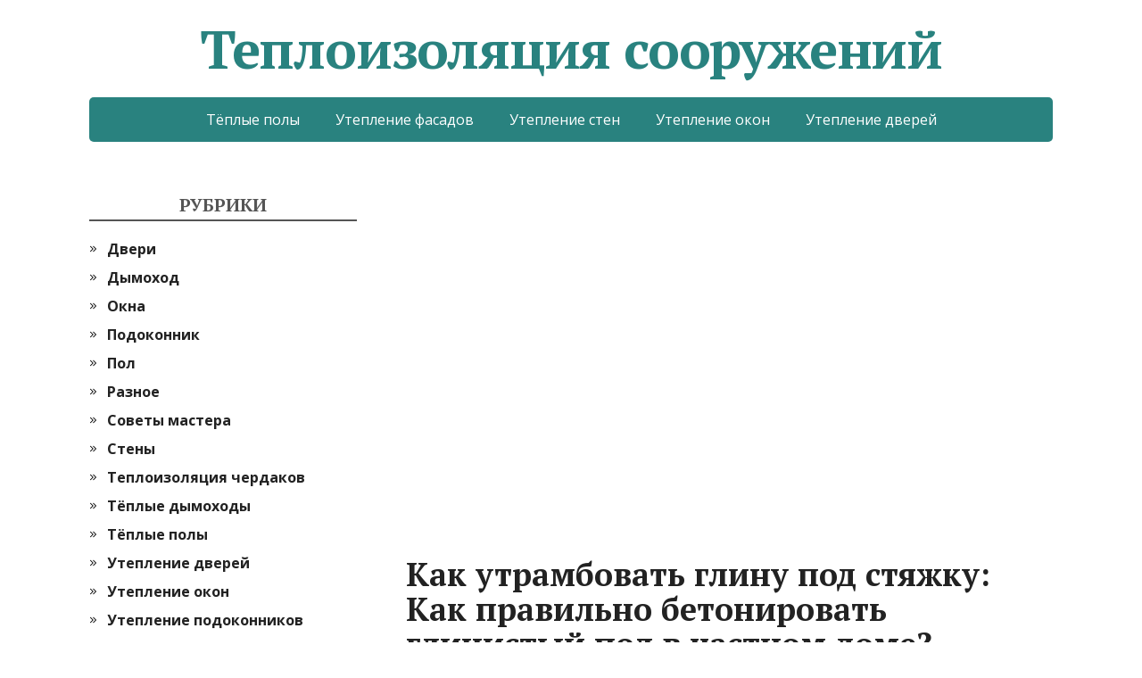

--- FILE ---
content_type: text/html
request_url: https://ecoteploiso.ru/raznoe-2/kak-utrambovat-glinu-pod-styazhku-kak-pravilno-betonirovat-glinistyj-pol-v-chastnom-dome.html
body_size: 48561
content:
<!DOCTYPE html><html lang="ru-RU" prefix="og: http://ogp.me/ns#"><head> <!--[if IE]><meta http-equiv="X-UA-Compatible" content="IE=9; IE=8; IE=7; IE=edge" /><![endif]--><meta charset="utf-8" /><meta name="viewport" content="width=device-width, initial-scale=1.0"><style media="all">img:is([sizes="auto" i],[sizes^="auto," i]){contain-intrinsic-size:3000px 1500px}
/*! This file is auto-generated */
.wp-block-button__link{color:#fff;background-color:#32373c;border-radius:9999px;box-shadow:none;text-decoration:none;padding:calc(.667em + 2px) calc(1.333em + 2px);font-size:1.125em}.wp-block-file__button{background:#32373c;color:#fff;text-decoration:none}.wp-pagenavi{clear:both}.wp-pagenavi a,.wp-pagenavi span{text-decoration:none;border:1px solid #bfbfbf;padding:3px 5px;margin:2px}.wp-pagenavi a:hover,.wp-pagenavi span.current{border-color:#000}.wp-pagenavi span.current{font-weight:700}@font-face{font-family:ez-toc-icomoon;src:url(//ecoteploiso.ru/wp-content/plugins/easy-table-of-contents/vendor/icomoon/fonts/ez-toc-icomoon.eot?-5j7dhv);src:url(//ecoteploiso.ru/wp-content/plugins/easy-table-of-contents/vendor/icomoon/fonts/ez-toc-icomoon.eot?#iefix-5j7dhv) format('embedded-opentype'),url(//ecoteploiso.ru/wp-content/plugins/easy-table-of-contents/vendor/icomoon/fonts/ez-toc-icomoon.ttf?-5j7dhv) format('truetype'),url(//ecoteploiso.ru/wp-content/plugins/easy-table-of-contents/vendor/icomoon/fonts/ez-toc-icomoon.woff?-5j7dhv) format('woff'),url(//ecoteploiso.ru/wp-content/plugins/easy-table-of-contents/vendor/icomoon/fonts/ez-toc-icomoon.svg?-5j7dhv#ez-toc-icomoon) format('svg');font-weight:400;font-style:normal}#ez-toc-container{background:#f9f9f9;border:1px solid #aaa;border-radius:4px;-webkit-box-shadow:0 1px 1px rgba(0,0,0,.05);box-shadow:0 1px 1px rgba(0,0,0,.05);display:table;margin-bottom:1em;padding:10px;position:relative;width:auto}.ez-toc-widget-container{position:relative;white-space:nowrap}#ez-toc-container.ez-toc-light-blue{background:#edf6ff}#ez-toc-container.ez-toc-white{background:#fff}#ez-toc-container.ez-toc-black{background:#000}#ez-toc-container.ez-toc-transparent{background:0 0}.ez-toc-widget-container ul.ez-toc-list{padding:0 10px}#ez-toc-container ul ul,.ez-toc div.ez-toc-widget-container ul ul{margin-left:1.5em}#ez-toc-container li,#ez-toc-container ul{padding:0}#ez-toc-container li,#ez-toc-container ul,#ez-toc-container ul li,.ez-toc-widget-container,.ez-toc-widget-container li{background:0 0;list-style:none;line-height:1.6;margin:0;overflow:hidden;z-index:1}.btn.active,.ez-toc-btn,.ez-toc-btn-default.active,.ez-toc-btn-default:active,.ez-toc-btn:active{background-image:none}#ez-toc-container p.ez-toc-title{text-align:left;line-height:1.45;margin:0;padding:0}.ez-toc-title-container{display:table;width:100%}.ez-toc-title,.ez-toc-title-toggle{display:table-cell;text-align:left;vertical-align:middle}#ez-toc-container.ez-toc-black p.ez-toc-title{color:#fff}#ez-toc-container div.ez-toc-title-container+ul.ez-toc-list{margin-top:1em}.ez-toc-wrap-left{float:left;margin-right:10px}.ez-toc-wrap-right{float:right;margin-left:10px}#ez-toc-container a{color:#444;text-decoration:none;text-shadow:none}#ez-toc-container a:visited{color:#9f9f9f}#ez-toc-container a:hover{text-decoration:underline}#ez-toc-container.ez-toc-black a,#ez-toc-container.ez-toc-black a:visited{color:#fff}#ez-toc-container a.ez-toc-toggle{color:#444}#ez-toc-container.counter-flat ul,#ez-toc-container.counter-hierarchy ul,.ez-toc-widget-container.counter-flat ul,.ez-toc-widget-container.counter-hierarchy ul{counter-reset:item}#ez-toc-container.counter-numeric li,.ez-toc-widget-container.counter-numeric li{list-style-type:decimal;list-style-position:inside}#ez-toc-container.counter-decimal ul.ez-toc-list li a:before,.ez-toc-widget-container.counter-decimal ul.ez-toc-list li a:before{content:counters(item,".") ". ";counter-increment:item}#ez-toc-container.counter-roman li a:before,.ez-toc-widget-container.counter-roman ul.ez-toc-list li a:before{content:counters(item,".",upper-roman) ". ";counter-increment:item}.ez-toc-widget-container ul.ez-toc-list li:before{content:' ';position:absolute;left:0;right:0;height:30px;line-height:30px;z-index:-1}.ez-toc-widget-container ul.ez-toc-list li.active:before{background-color:#ededed}.ez-toc-widget-container li.active>a{font-weight:900}.ez-toc-btn{display:inline-block;padding:6px 12px;margin-bottom:0;font-size:14px;font-weight:400;line-height:1.428571429;text-align:center;white-space:nowrap;vertical-align:middle;cursor:pointer;border:1px solid transparent;border-radius:4px;-webkit-user-select:none;-moz-user-select:none;-ms-user-select:none;-o-user-select:none;user-select:none}.ez-toc-btn:focus{outline:#333 dotted thin;outline:-webkit-focus-ring-color auto 5px;outline-offset:-2px}.ez-toc-btn:focus,.ez-toc-btn:hover{color:#333;text-decoration:none}.ez-toc-btn.active,.ez-toc-btn:active{background-image:none;outline:0;-webkit-box-shadow:inset 0 3px 5px rgba(0,0,0,.125);box-shadow:inset 0 3px 5px rgba(0,0,0,.125)}.ez-toc-btn-default{color:#333;background-color:#fff;-webkit-box-shadow:inset 0 1px 0 rgba(255,255,255,.15),0 1px 1px rgba(0,0,0,.075);box-shadow:inset 0 1px 0 rgba(255,255,255,.15),0 1px 1px rgba(0,0,0,.075)}.ez-toc-btn-default.active,.ez-toc-btn-default:active,.ez-toc-btn-default:focus,.ez-toc-btn-default:hover{color:#333;background-color:#ebebeb;border-color:#adadad}.ez-toc-btn-sm,.ez-toc-btn-xs{padding:5px 10px;font-size:12px;line-height:1.5;border-radius:3px}.ez-toc-glyphicon,[class*=ez-toc-icon-]{font-style:normal;font-weight:400;line-height:1;-webkit-font-smoothing:antialiased;-moz-osx-font-smoothing:grayscale}.ez-toc-btn-xs{padding:1px 5px}.ez-toc-btn-default:active{-webkit-box-shadow:inset 0 3px 5px rgba(0,0,0,.125);box-shadow:inset 0 3px 5px rgba(0,0,0,.125)}.ez-toc-btn-default{text-shadow:0 1px 0 #fff;background-image:-webkit-gradient(linear,left 0,left 100%,from(#fff),to(#e0e0e0));background-image:-webkit-linear-gradient(top,#fff 0,#e0e0e0 100%);background-image:-moz-linear-gradient(top,#fff 0,#e0e0e0 100%);background-image:linear-gradient(to bottom,#fff 0,#e0e0e0 100%);background-repeat:repeat-x;border-color:#ccc;filter:progid:DXImageTransform.Microsoft.gradient(startColorstr='#ffffffff',endColorstr='#ffe0e0e0',GradientType=0);filter:progid:DXImageTransform.Microsoft.gradient(enabled=false)}.ez-toc-btn-default:focus,.ez-toc-btn-default:hover{background-color:#e0e0e0;background-position:0 -15px}.ez-toc-btn-default.active,.ez-toc-btn-default:active{background-color:#e0e0e0;border-color:#dbdbdb}.ez-toc-pull-right{float:right!important;margin-left:10px}.ez-toc-glyphicon{position:relative;top:1px;display:inline-block;font-family:'Glyphicons Halflings'}.ez-toc-glyphicon:empty{width:1em}.ez-toc-toggle i.ez-toc-glyphicon{font-size:16px;margin-left:2px}[class*=ez-toc-icon-]{font-family:ez-toc-icomoon!important;speak:none;font-variant:normal;text-transform:none}.ez-toc-icon-toggle:before{content:"\e87a"}div#ez-toc-container p.ez-toc-title{font-size:120%}div#ez-toc-container p.ez-toc-title{font-weight:500}div#ez-toc-container ul li{font-size:95%}html,body,div,span,applet,object,iframe,h1,h2,h3,h4,h5,h6,p,blockquote,pre,a,abbr,acronym,address,big,cite,code,del,dfn,em,img,ins,kbd,q,s,samp,small,strike,strong,sub,sup,tt,var,b,u,i,center,dl,dt,dd,ol,ul,li,fieldset,form,label,legend,table,caption,tbody,tfoot,thead,tr,th,td,article,aside,canvas,details,embed,figure,figcaption,footer,header,menu,nav,output,ruby,section,summary,time,mark,audio,video{padding:0;margin:0;font-size:100%;vertical-align:baseline;border:0}article,aside,details,figcaption,figure,footer,header,menu,nav,section{display:block}body{line-height:1}ol,ul{list-style:none}a:focus{outline:0}blockquote,q{quotes:none}blockquote:before,blockquote:after,q:before,q:after{content:''}table{border-collapse:collapse;border-spacing:0}img,object,embed,video{max-width:100%}object,embed,video{width:100%}img{height:auto;vertical-align:middle;border:0;-webkit-box-sizing:border-box;-moz-box-sizing:border-box;-ms-box-sizing:border-box;box-sizing:border-box;-ms-interpolation-mode:bicubic}svg:not(:root){overflow:hidden}.clearfix:before,.clearfix:after{display:table;line-height:0;content:""}.clearfix:after{clear:both}.grid{width:90%;margin-left:auto;margin-right:auto}.grid [class*=col]{width:100%;margin-left:0}@media screen and (min-width:1024px){.grid{width:100%}.grid [class*=col]{float:left}.grid:after,.grid:before,.grid .newrow:before{display:table;line-height:0;content:""}.grid:after,.grid .newrow,.grid .newrow:before{clear:both}.grid [class*=col]{margin-left:1.694915254%;margin-right:0}.grid .newrow,.grid [class*=col]:first-of-type{margin-left:0}.grid .col1{width:6.779661017%}.grid .col2{width:15.25423729%}.grid .col3{width:23.72881356%}.grid .col4{width:32.20338983%}.grid .col5{width:40.6779661%}.grid .col6{width:49.15254237%}.grid .col7{width:57.62711864%}.grid .col8{width:66.10169492%}.grid .col9{width:74.57627119%}.grid .col10{width:83.05084746%}.grid .col11{width:91.52542373%}.grid .col12{width:100%}}.fl{float:left}.fr{float:right}.b{font-weight:700}.i{font-style:italic}.tl{text-align:left}.tc{text-align:center}.tr{text-align:right}.pn{padding:0}.mn{margin:0}.hide{display:none}html{height:100%}body{width:100%;min-width:280px;background:#fff}.wrapper{margin:0 auto}#header{min-height:100px;background-repeat:no-repeat;background-position:top center;background-size:cover}#main{padding:60px 0;margin:0 auto;position:relative}#content{width:100%;float:none}#sidebar{display:none}#sidebar.block{display:block}#footer{width:100%;padding:20px 0;margin:0;background:#936}.maxwidth{margin:0 auto;position:relative;width:90%;max-width:1080px}body.custom-background .wrapper{margin:0 auto;background:#fff;max-width:1160px}@media screen and (min-width:1024px){.header-image{margin:0 auto;position:relative;width:90%;max-width:1080px}#content{width:67.12962962962963%;float:left}#sidebar{width:27.77777777777778%;margin-top:0;float:right;display:block}.layout-leftbar #sidebar{float:left}.layout-leftbar #content{float:right}.layout-full #sidebar{display:none}.layout-full #content{float:none;width:100%}.layout-center #sidebar{display:none}.layout-center #content{float:none;width:70%;margin-left:auto;margin-right:auto}.wrapper{width:100%}}body{font:16px/1.4 'Open Sans',Tahoma,Verdana,Segoe,sans-serif;color:#222;word-wrap:break-word}a{color:#222}a:hover{color:#936}p{padding:0 0 1em}p:last-child{padding-bottom:0}h1,h2,h3,h4,h5,h6,.wtitle,.title{margin:0;padding:0 0 .5em;line-height:1.1;font-family:'PT Serif',TimesNewRoman,"Times New Roman",Times,Baskerville,Georgia,serif;font-weight:700}h1{font-size:36px;padding:0}h2{font-size:30px}h3{font-size:24px}h4{font-size:20px}h5,h6{font-size:18px}@media screen and (min-width:768px){h1{font-size:36px;padding:0}h2{font-size:30px}h3{font-size:24px}h4{font-size:20px}h5,h6{font-size:18px}}h1 a,h2 a,h3 a,h4 a,h5 a,h6 a{text-decoration:none}blockquote,q{position:relative;padding:30px 30px 30px 80px;margin:10px 0 20px 30px;color:#444;font:normal 1em/1.2 'PT Serif',TimesNewRoman,"Times New Roman",Times,Baskerville,Georgia,serif;background:#efefef;border-left:3px solid #936;border-radius:3px;display:block}blockquote:after{content:'”';position:absolute;top:10px;left:20px;font-size:4em;line-height:1}table th{background:#ddd;border-right:1px solid #fff;padding:10px 20px}table tr th:last-child{border-right:1px solid #ddd}table td{padding:5px 20px;border:1px solid #ddd}pre{background:#f5f5f5;border:1px solid #ddd;padding:10px;text-shadow:1px 1px rgba(255,255,255,.4);font-size:12px;line-height:1.25;margin:0 0 1em;overflow:auto}sup,sub{font-size:75%;height:0;line-height:0;position:relative;vertical-align:baseline}sup{bottom:1ex}sub{top:.5ex}small{font-size:75%}big{font-size:125%}input,textarea,select,button{padding:10px 10px 10px 0;border-color:#ddd;-webkit-border-radius:5px;border-radius:5px;font:300 16px/1.25 'Open Sans',Tahoma,Verdana,Segoe,sans-serif;color:#222}textarea{min-height:90px;max-width:100%;box-sizing:border-box}textarea,select,input[type=text],input[type=password],input[type=email],input[type=url],input[type=tel],input[type=date],input[type=datetime],input[type=datetime-local],input[type=time],input[type=month],input[type=week],input[type=number],input[type=search]{padding:9px 10px;border-width:1px;border-style:solid;min-height:20px}input[type=search]{height:40px}input[type=color]{padding:0;border:0;background:#fff}input:focus,textarea:focus,select:focus{outline:none;border-color:#936;-webkit-box-shadow:inset 0 0 8px rgba(0,0,0,.08);box-shadow:inset 0 0 8px rgba(0,0,0,.08)}input[type=submit],input[type=button],button,.submit,.button{padding:10px 20px;min-height:20px;line-height:20px;border:0;background-color:#936;color:#fff;cursor:pointer}input[type=submit]:hover,input[type=button]:hover,button:hover,.submit:hover,.button:hover{opacity:.9}.sitetitle{text-align:center}.logo{margin:0 auto;padding:30px 0}#logo{display:block;margin:0;padding:0;color:#936;text-decoration:none;font:bold 26px/0.83 'PT Serif',Tahoma,Verdana,Segoe,sans-serif;letter-spacing:-.02em}#logo:hover{opacity:.9}.sitedescription{padding-top:10px}.sitetitle.center .custom-logo{margin-left:auto;margin-right:auto}.sitetitle.right .custom-logo{margin-left:auto;margin-right:0}.custom-logo-top{display:block;margin-bottom:20px}.custom-logo-bottom{display:block;margin-top:20px}.sitetitle .custom-logo-left{float:left;margin-right:20px}.sitetitle .custom-logo-right{float:right;margin-left:20px}.sitetitle.right .custom-logo-right,.sitetitle.left .custom-logo-right{margin-left:20px;margin-right:0}.sitetitle.left .custom-logo-left,.sitetitle.right .custom-logo-left{margin-left:0;margin-right:20px}@media screen and (min-width:768px){#logo{font-size:60px}}#mobile-menu{display:block;padding:15px 0;text-decoration:none;text-transform:uppercase;color:#fff;text-align:center;font-weight:500;cursor:pointer;background:#936;z-index:999;position:relative}#mobile-menu:hover{opacity:.8}.topnav nav{display:none;z-index:9999}.top-menu{background:#936;position:absolute;z-index:1000;width:90%;left:5%}.top-menu li{padding:0;display:block}.top-menu li a,.top-menu li span{display:block;padding:15px 20px;color:#fff;line-height:20px;font-weight:500;text-decoration:none;position:relative;cursor:pointer}.top-menu li a:hover,.top-menu li span:hover,.top-menu li .sub-menu>li>a:hover,.top-menu li .sub-menu>li>span:hover{background-color:rgba(255,255,255,.2)}.top-menu .current_page_item>a,.top-menu .current_page_item>span,.top-menu .current-menu-item>a,.top-menu .current-menu-item>span{background-color:rgba(0,0,0,.22)}.top-menu .current-menu-item>a:hover,.top-menu .current-menu-item>span:hover{color:#fff}.top-menu .sub-menu{margin:0}@media screen and (min-width:1024px){.top-menu .open-submenu:after,.top-menu .open-submenu{display:none}}@media screen and (max-width:1023px){.topnav{background:#936}.top-menu{margin-top:1px;box-shadow:2px 5px 15px rgba(0,0,0,.25)}.top-menu .sub-menu li a{padding:10px 20px}.top-menu .sub-menu{margin:0 0 0 20px;font-size:14px}.top-menu li.menu-item-has-children{position:relative}.top-menu li.menu-item-has-children>.open-submenu{width:50px;height:50px;position:absolute;top:0;right:0;background:rgba(255,255,255,.3);box-sizing:border-box;font-size:24px;line-height:50px;padding:0;text-align:center}.top-menu a{border-bottom:1px solid #ffffff1a}.top-menu .sub-menu li.menu-item-has-children>.open-submenu{height:40px;line-height:40px}.top-menu .sub-menu.closed{display:none}.top-menu .submenu-opened .sub-menu.closed{display:none}.top-menu .open-submenu:before{content:'+';position:absolute;width:100%;top:0;left:0}.top-menu .submenu-opened>.open-submenu:before{content:'–'}}.entry-box{margin:30px 0 0}.entry-box .entry{padding-bottom:30px}.entry-box ul,.entry-box ol{margin:.5em 0 1em 50px}.entry-box ul{list-style:outside url(//ecoteploiso.ru/wp-content/themes/basic/img/li.svg)}.entry-box ol{list-style:decimal}.entry-box ul ul,.entry-box ul ol,.entry-box ol ol,.entry-box ol ul{margin-top:0;margin-bottom:0}.entry-box li{padding-top:5px}.entry-box ul li{padding-left:5px;position:relative}.ftrwidget ul{list-style:outside url(//ecoteploiso.ru/wp-content/themes/basic/img/li.svg)}.video-responsive{overflow:hidden;padding-bottom:56.25%;position:relative;height:0;margin-bottom:1em}.video-responsive iframe{left:0;top:0;height:100%;width:100%;position:absolute}.comment-body ol,.comment-body ul{margin:.2em 0 .5em 40px}.comment-body ul{list-style-type:disc}.comment-body ol{margin-left:40px;list-style-type:decimal}.entry h1,.entry h2,.entry h3,.entry h4,.entry h5,.entry h6,.comment-body h2,.comment-body h3,.comment-body h4,.comment-body h5,.comment-body h6{padding-top:30px;padding-bottom:10px}.sticky{border:5px solid #eee;padding:30px}.screen-reader-text{clip:rect(1px,1px,1px,1px);position:absolute!important;height:1px;width:1px;overflow:hidden}.screen-reader-text:focus{background-color:#f1f1f1;border-radius:3px;box-shadow:0 0 2px 2px rgba(0,0,0,.6);clip:auto!important;color:#21759b;display:block;font-size:14px;font-size:.875rem;font-weight:700;height:auto;left:5px;line-height:normal;padding:15px 23px 14px;text-decoration:none;top:5px;width:auto;z-index:100000}.anons{margin-bottom:60px}.anons h2{font-size:30px;padding-bottom:0}.anons-thumbnail{display:none}.anons-thumbnail.show{display:block}.anons img{margin-bottom:15px;margin-top:5px;max-width:100%;height:auto}.largeimage{margin:0 0 1em;max-width:100%;height:auto}.medium,.thumbnail{float:left;margin:5px 1.5em .5em 0}.medium{max-width:50%;height:auto}.thumbnail{max-width:30%;height:auto}.more-link-box{text-align:right}.more-link{display:inline-block;padding:10px 20px;background:#936;color:#fff;text-decoration:none;-webkit-border-radius:5px;border-radius:5px;-webkit-transition:opacity .2s;transition:opacity .2s;position:relative}.more-link:after{content:'➤';float:right;margin-left:10px;margin-right:-5px}.more-link:hover{opacity:.8;color:#fff}.meta{margin:10px 0 0;font-size:12px}.meta span{padding-right:20px}.meta span.hide{display:none}.meta .fa{padding:0 5px 0 0}.meta,.meta a{color:#999}.meta a{text-decoration:none}.meta a:hover{text-decoration:underline}.inform{margin-bottom:2em;border-bottom:1px dotted #e2e2e2}.inform h1{padding-bottom:1em}.inform .archive-desc{padding:0 0 2em 4em}.social_share{margin:30px 0 0;padding:30px 0 0;border-top:1px solid #ddd}.social_share li,.social_share ul{margin:0 !important;padding:0 10px 0 0 !important;list-style:none}.social_share li:before{display:none}.psb{display:block;float:left;height:40px;width:40px;margin:0 10px 0 0;background:url([data-uri]) 0 0 no-repeat;transition:top .3s;position:relative;top:0}.psb,.share42-item{transition:top .3s;position:relative;top:0}.psb:hover,.share42-item:hover{position:relative;top:3px}.fb{background-position:0 0}.ok{background-position:-80px 0}.tw{background-position:-40px 0}.vk{background-position:-120px 0}.gp{background-position:-160px 0}.entry iframe{max-width:100%}.entry img{max-width:100%;height:auto;margin-bottom:10px;margin-top:8px}.alignleft img{display:block;margin:0 auto 0 0}.alignright img{display:block;margin:0 0 0 auto}img.alignleft,.alignleft{float:left;margin-right:20px;margin-left:0}img.alignright,.alignright{float:right;margin-left:20px;margin-right:0}.aligncenter,div.aligncenter,img.centered{display:block;margin-left:auto;margin-right:auto}.entry .attachment,.entry .caption,.entry .gallery-caption{text-align:center}.entry .attachment .navigation{height:150px}.wp-caption,.attachment img{text-align:center;max-width:100%}.wp-caption img{margin-top:0;margin-bottom:0}.wp-caption-text,.wp-caption p.wp-caption-text{font-size:12px;color:#222;margin:0 0 15px}.entry .wp-smiley{margin:0;padding:0;border:0}.gallery{border:2px solid #eee;padding:15px 20px;margin:20px 0 30px}.gallery:after{content:'';display:table;clear:both}.gallery-item img{display:block;margin:0 auto}.gallery-columns-1 .gallery-item{width:100%;padding:10px 0}.gallery-columns-2 .gallery-item{width:48%;padding:10px 1%;float:left}.gallery-columns-2 .gallery-item:nth-child(2n+1){clear:both}.gallery-columns-3 .gallery-item{width:31.33333333333333%;padding:10px 1%;float:left}.gallery-columns-3 .gallery-item:nth-child(3n+1){clear:both}.gallery-columns-4 .gallery-item{width:23%;padding:10px 1%;float:left}.gallery-columns-4 .gallery-item:nth-child(4n+1){clear:both}.gallery-columns-5 .gallery-item{width:18%;padding:10px 1%;float:left}.gallery-columns-5 .gallery-item:nth-child(5n+1){clear:both}.gallery-columns-6 .gallery-item{width:14.66666666666667%;padding:10px 1%;float:left}.gallery-columns-6 .gallery-item:nth-child(6n+1){clear:both}.gallery-columns-7 .gallery-item{width:12.28571428571429%;padding:10px 1%;float:left}.gallery-columns-7 .gallery-item:nth-child(7n+1){clear:both}.gallery-columns-8 .gallery-item{width:10.5%;padding:10px 1%;float:left}.gallery-columns-8 .gallery-item:nth-child(8n+1){clear:both}.gallery-columns-9 .gallery-item{width:10%;padding:10px .5555555555555556%;float:left}.gallery-columns-9 .gallery-item:nth-child(9n+1){clear:both}.nav-links{line-height:40px}.nav-links a{text-decoration:none}.nav-links .page-numbers{padding:4px 12px 6px;margin-right:5px;background:#ddd;color:#444;-webkit-border-radius:4px;border-radius:4px;-webkit-transition:background,color .3s;transition:background,color .3s}.nav-links a:hover,.nav-links .current{background:#936;color:#fff}.nav-links .total{margin-right:5px}#comments,#respond{margin:60px 0 0}.comments-title,#reply-title{font-size:30px;padding:20px 0 5px;margin-bottom:20px;border-bottom:1px solid #ddd}.comments-title .cnt{float:right;font-size:.7em}.comment-list{margin:10px 0 0}.comment-body{margin:0 0 20px;padding:20px 20px 20px 100px;background:#f9f9f9;-webkit-border-radius:4px;border-radius:4px;position:relative}.comment-body a{text-decoration:none}.comment-body a:hover{text-decoration:underline}.comment .avatar{position:absolute;top:20px;left:20px;-webkit-border-radius:4px;border-radius:4px}.comment-author{float:left;margin-right:10px;line-height:20px}.comment-metadata{font-size:.7em;line-height:17px;padding-top:3px}.says{display:none}.comment-content{margin:10px 0;font-size:14px;line-height:1.3;clear:both}.comment-reply-link{font-size:10px;text-transform:uppercase;font-weight:500;color:#c5c5c5;position:absolute;bottom:5px;right:10px}.bypostauthor .comment-body{background:#efefef}.rinput,.rcomment{margin-bottom:10px}.rinput input{width:92%;padding-left:4%;padding-right:4%}.rcomment textarea{width:100%}#cancel-comment-reply-link{font-size:14px;float:right}.comment #respond{margin:-20px 0 60px}#widgetlist{margin:0;padding:0;list-style:none}#widgetlist>li:last-child{margin-bottom:0}.widget,.categories,#widgetlist>li{margin-bottom:60px;padding:0}.wtitle{padding:0 0 5px;margin-bottom:15px;border-bottom:2px solid #555;color:#555;font-size:20px;text-align:center;text-transform:uppercase}.widget ul{margin:0 0 0 15px;list-style:outside url(//ecoteploiso.ru/wp-content/themes/basic/img/li.svg)}.widget li{padding:5px 0 5px 5px}.widget .children{margin-left:20px}.widget_calendar td,.widget_calendar th{padding:10px}.widget a{text-decoration:none}.widget a:hover{text-decoration:underline}.search-results .inform{margin-bottom:4em}.searchform{width:100%;max-width:400px;margin:0;padding:0;position:relative}#header .searchform{display:none;margin:30px auto;max-width:300px}#content .searchform{margin:30px 0}input.s{width:90%}input.search_submit{position:absolute;top:0;right:0;width:40px;padding-left:12px;padding-right:12px;-webkit-border-radius:0 5px 5px 0;border-radius:0 5px 5px 0}.serp{margin-bottom:40px;margin-left:20px;position:relative}.serp:before{content:'';position:absolute;left:-20px;top:8px;border:3px solid #000;border-radius:50%}.serp h2{font-size:20px}.serp .meta{margin:5px 0 0;font-size:10px;line-height:1}.serp .entry{margin-top:10px}.serp .entry p{font-size:14px;line-height:1.3}.product_meta{font-size:.9em}.product_meta>span{display:block}.woocommerce #respond input#submit.alt,.woocommerce a.button.alt,.woocommerce button.button.alt,.woocommerce input.button.alt{background:#936;line-height:22px;-webkit-transition:opacity .3s;-moz-transition:opacity .3s;-ms-transition:opacity .3s;-o-transition:opacity .3s;transition:opacity .3s}.woocommerce #respond input#submit.alt:hover,.woocommerce a.button.alt:hover,.woocommerce button.button.alt:hover,.woocommerce input.button.alt:hover{background:#936;opacity:.8}form#bbp-search-form{margin-bottom:20px}form#bbp-search-form input[type=text]{padding:5px 10px}form#bbp-search-form input[type=submit]{padding:7px 15px;margin-left:-10px}#bbpress-forums p.bbp-topic-meta img.avatar,#bbpress-forums ul.bbp-reply-revision-log img.avatar,#bbpress-forums ul.bbp-topic-revision-log img.avatar,#bbpress-forums div.bbp-template-notice img.avatar,#bbpress-forums .widget_display_topics img.avatar,#bbpress-forums .widget_display_replies img.avatar{margin-bottom:0;border:1px solid #ddd;padding:1px;background:#fff}#wp-bbp_reply_content-editor-container{border:1px solid #ddd;-webkit-border-radius:5px;-moz-border-radius:5px;border-radius:5px}#qt_bbp_reply_content_toolbar{border-radius:6px 6px 0 0}.bbp-topic-permalink,.bbp-forum-title{text-decoration:none;font:bold 18px/125% 'PT Serif',sans-serif}#bbpress-forums .bbp-forum-info .bbp-forum-content{margin:0;color:#818181}#bbpress-forums li.bbp-body ul.forum,#bbpress-forums li.bbp-body ul.topic{padding:20px}.bbp-header .bbp-topic-title .bbp-topic-title,.bbp-header .bbp-forum-info{padding-left:10px;box-sizing:border-box}li.bbp-topic-title{width:47%}li.bbp-forum-topic-count{text-align:left}li.bbp-forum-reply-count,li.bbp-topic-voice-count,li.bbp-topic-reply-count{text-align:left;width:13%}li.bbp-forum-freshness,li.bbp-topic-freshness{text-align:left;width:19%}#footer{color:#fff;font-size:14px;line-height:1.25;text-decoration:none}#footer a{color:#fff;transition:opacity .3s}#footer a:hover{color:#999;text-decoration:underline}#footer .maxwidth{position:relative}.footer-menu{border-bottom:1px solid rgba(255,255,255,.2);margin-bottom:30px}.footmenu{padding:0 0 20px;margin:0;text-align:center}.footer-menu li{display:inline-block;padding:5px 10px}#footer .footer-menu a:hover{color:#fff;opacity:.7}#copy{text-align:center}#designedby{text-align:center;opacity:.8}#toTop{position:fixed;z-index:1000;bottom:20px;right:20px;margin:0;padding:14px 12px;display:none;cursor:pointer;background:#222;color:#fff !important;border-radius:3px;transform:rotate(-90deg);font-size:24px;text-align:center}#toTop:hover{background:#999;text-decoration:none !important;border-radius:3px}@media only screen and (min-width:768px){.sitetitle{text-align:left}.sitetitle.center{text-align:center}.sitetitle.right{text-align:right}#header{background-size:auto}#header .searchform{display:block;float:right;margin:35px 0 0}body.custom-background #header{background-size:contain}.anons-thumbnail{display:block}.rinput{display:inline-block;width:30%;margin-right:4%}.rurl{margin-right:0}#copy{text-align:left;padding-bottom:0}#designedby{text-align:right}}@media only screen and (min-width:1024px){body.custom-background #header .menu{width:100%;margin:0;padding:0 40px;border-radius:0}body.custom-background .wrapper{margin:40px auto}body.custom-background .wrapper{border-radius:10px}body.custom-background #footer{border-radius:0 0 10px 10px}#mobile-menu{display:none}.topnav nav{display:block}.top-menu{border-radius:5px;position:static;text-align:center}.top-menu li{display:inline-block;position:relative}.top-menu li a{border-bottom:0;font-weight:400;color:#fff;-webkit-transition:background .3s;transition:background .3s}.top-menu>li:hover>a{background:rgba(255,255,255,.3)}.top-menu .sub-menu,.top-menu .children{display:none;margin:0;position:absolute;top:100%;left:0;background:#936;width:300px;z-index:1000;box-shadow:3px 3px 0 rgba(0,0,0,.1)}.top-menu .sub-menu li,.top-menu .children li{display:block;text-align:left}.top-menu .sub-menu li a,.top-menu .children li a{color:#fff;border-top:1px solid rgba(255,255,255,.2)}.top-menu li:hover>.sub-menu,.top-menu li:hover>.children{display:block}.top-menu .sub-menu .sub-menu,.top-menu .children .children{display:none;top:0;left:100%;padding:0;border-top:0;border-left:3px solid #fff}.top-menu .sub-menu li:hover>.sub-menu,.top-menu .children li:hover>.children{display:block}.top-menu .menu-item-has-children>a:after,.top-menu .menu-item-has-children>span:after,.top-menu .page_item_has_children>a:after,.top-menu .page_item_has_children>span:after{content:'»';position:absolute;right:20px;margin:1px 0 0 15px;transform:rotate(90deg)}.top-menu .sub-menu>.menu-item-has-children>a:after,.top-menu .sub-menu>.menu-item-has-children>span:after,.top-menu .children>.page_item_has_children>a:after,.top-menu .children>.page_item_has_children>span:after{content:'»';margin:0;transform:none}.top-menu .menu-item-has-children>a,.top-menu .menu-item-has-children>span,.top-menu .page_item_has_children>a,.top-menu .page_item_has_children>span{padding-right:40px}}@media only screen and (min-width:1280px){body.custom-background #header{border-radius:10px 10px 0 0}#navpages li{padding-left:10px}#navpages .sub-menu{margin-left:10px}#navpages .sub-menu .sub-menu{left:190px}#navpages li a{font-size:16px;padding:10px}.comment-list ul.children{margin:0 0 50px 30px}}.lazy-hidden,.entry img.lazy-hidden,img.thumbnail.lazy-hidden{background-color:#fff;background-image:url([data-uri]);background-repeat:no-repeat;background-position:50% 50%}figure.wp-block-image img.lazy-hidden{min-width:150px}picture source[type="image/webp"]{display:block}@media(max-width:767px){img{max-width:100%;display:block}}ins.adsbygoogle[data-ad-status=unfilled]{display:none !important}ins{background:#fff0;text-decoration:none!important}table{width:100%;display:block!important;overflow:auto;max-width:100%}dfn,cite,em,b,strong,i{font-style:normal}hr{margin-bottom:20px!important;margin-top:20px!important}a:hover,#logo,.bx-controls a:hover .fa{color:#29827f}a:hover{color:#29827f}blockquote,q,input:focus,textarea:focus,select:focus{border-color:#29827f}input[type=submit],input[type=button],button,.submit,.button,.woocommerce #respond input#submit.alt,.woocommerce a.button.alt,.woocommerce button.button.alt,.woocommerce input.button.alt,.woocommerce #respond input#submit.alt:hover,.woocommerce a.button.alt:hover,.woocommerce button.button.alt:hover,.woocommerce input.button.alt:hover,#mobile-menu,.top-menu,.top-menu .sub-menu,.top-menu .children,.more-link,.nav-links a:hover,.nav-links .current,#footer{background-color:#29827f}@media screen and (max-width:1023px){.topnav{background-color:#29827f}}.meta,.meta a{color:#999;display:none !important}b,strong,i{font-style:normal}@media(max-width:767px){.advv{float:none!important}}ins{background:#fff0}table{width:100%;display:block!important;overflow:auto;max-width:100%}#sidebar{display:block}.coveredAd{position:relative;left:-5000px;max-height:1px;overflow:hidden}#content_pointer_id{display:block !important;width:100% !important}.rfwp_removedMarginTop{margin-top:0 !important}.rfwp_removedMarginBottom{margin-bottom:0 !important}.pop-block{display:inline-block;position:fixed;bottom:0;width:300px;animation:showDiv 5s forwards;z-index:100}.close-block{background:url([data-uri]) no-repeat top left;display:block;width:32px;height:32px;position:absolute;cursor:pointer;top:-10px;right:-10px;animation:showDivclose 5s forwards;z-index:999999999}.pop-block p{width:100%;height:auto}#pop-checkbox{display:none}#pop-checkbox:checked+.pop-block{display:none}@keyframes showDiv{0%,99%{height:0}}@keyframes showDivclose{0%,99%{height:0}100%{height:32px}}.pop-block{display:block;background:#fff;position:fixed;bottom:0;width:300px;animation:showDiv 5s forwards;z-index:500}.close-block{background:url([data-uri]) no-repeat top left;display:block;width:32px;height:32px;position:absolute;cursor:pointer;top:-10px;right:-10px;animation:showDivclose 5s forwards;z-index:500}.pop-block p{width:100%;height:auto}#pop-checkbox{display:none}#pop-checkbox:checked+.pop-block{display:none}@keyframes showDiv{0%,99%{height:0}}@keyframes showDivclose{0%,99%{height:0}100%{height:32px}}.pgntn-page-pagination{text-align:left !important}.pgntn-page-pagination-block{width:60% !important;padding:0}.pgntn-page-pagination a{color:#1e14ca !important;background-color:#fff !important;text-decoration:none !important;border:1px solid #ccc !important}.pgntn-page-pagination a:hover{color:#000 !important}.pgntn-page-pagination-intro,.pgntn-page-pagination .current{background-color:#efefef !important;color:#000 !important;border:1px solid #ccc !important}.archive #nav-above,.archive #nav-below,.search #nav-above,.search #nav-below,.blog #nav-below,.blog #nav-above,.navigation.paging-navigation,.navigation.pagination,.pagination.paging-pagination,.pagination.pagination,.pagination.loop-pagination,.bicubic-nav-link,#page-nav,.camp-paging,#reposter_nav-pages,.unity-post-pagination,.wordpost_content .nav_post_link,.page-link,.page-links,#comments .navigation,#comment-nav-above,#comment-nav-below,#nav-single,.navigation.comment-navigation,comment-pagination{display:none !important}.single-gallery .pagination.gllrpr_pagination{display:block !important}.pgntn-page-pagination{margin:1em 0;padding:0;overflow:hidden;text-align:center;clear:both;cursor:default}.pgntn-page-pagination .dots{display:inline-block;text-align:center;margin-bottom:.5em;margin-left:.5em;padding:.3em .5em}.pgntn-multipage .pgntn-elipses,.pgntn-multipage .pgntn-page-pagination-intro{display:inline-block;margin-right:0;text-align:center}.pgntn-multipage .pgntn-page-pagination-block a:first-of-type{margin-left:0}.pgntn-multipage .pgntn-page-pagination-block span:first-of-type~a{margin-left:.5em}.pgntn-page-pagination-intro,.pgntn-page-pagination a,.pgntn-page-pagination .current{display:inline-block;text-align:center;margin-left:.5rem;margin-bottom:.5rem;padding:.3rem .5rem}.pgntn-page-pagination a{box-shadow:none !important}div.pgntn-page-pagination-block a.prev,.pgntn-page-pagination-block .next{display:inline-block;float:none}</style><title>Как утрамбовать глину под стяжку: Как правильно бетонировать глинистый пол в частном доме? - Теплоизоляция сооружений</title><meta name='robots' content='max-image-preview:large' /><script src="/cdn-cgi/scripts/7d0fa10a/cloudflare-static/rocket-loader.min.js" data-cf-settings="3522a9d3cc99556214b2de9e-|49" type="e1bcfc9d59aa91685ff64965-text/javascript"></script><script src="/cdn-cgi/scripts/7d0fa10a/cloudflare-static/rocket-loader.min.js" data-cf-settings="e1bcfc9d59aa91685ff64965-|49"></script><link rel="stylesheet" media="print" onload="this.onload=null;this.media='all';" id="ao_optimized_gfonts" href="https://fonts.googleapis.com/css?family=PT+Serif%3A400%2C700%7COpen+Sans%3A400%2C400italic%2C700%2C700italic&amp;display=swap"><link rel="canonical" href="https://ecoteploiso.ru/raznoe-2/kak-utrambovat-glinu-pod-styazhku-kak-pravilno-betonirovat-glinistyj-pol-v-chastnom-dome.html" /><meta property="og:locale" content="ru_RU" /><meta property="og:type" content="article" /><meta property="og:title" content="Как утрамбовать глину под стяжку: Как правильно бетонировать глинистый пол в частном доме? - Теплоизоляция сооружений" /><meta property="og:description" content="Содержание Глинобитный пол &#8211; 2 проверенных варианта с пошаговыми инструкциями!Глинобитный пол – плюсы и минусыПол из глины – пошаговая инструкцияВидео — Пол из глины своими рукамиСаманный пол своими руками – пошаговая инструкцияПолы по грунту — правильные с утеплениемБетонные полыСлои, предохраняющие от грунтовых вод и распределяющие нагрузкуПлюсы и минусы полов бетонных по грунтуПреимуществаНедостаткиКак самостоятельно сделать бетонный ..." /><meta property="og:url" content="https://ecoteploiso.ru/raznoe-2/kak-utrambovat-glinu-pod-styazhku-kak-pravilno-betonirovat-glinistyj-pol-v-chastnom-dome.html" /><meta property="og:site_name" content="Теплоизоляция сооружений" /><meta property="article:section" content="Разное" /><meta property="article:published_time" content="1988-10-30T01:00:00+03:00" /><meta property="article:modified_time" content="2022-10-24T00:59:15+03:00" /><meta property="og:updated_time" content="2022-10-24T00:59:15+03:00" /><meta property="og:image" content="https://ecoteploiso.ru/800/600/http/chudopol.ru/wp-content/uploads/2018/12/sostav-betona-12.jpg" /><meta property="og:image:secure_url" content="https://ecoteploiso.ru/800/600/http/chudopol.ru/wp-content/uploads/2018/12/sostav-betona-12.jpg" /><meta property="og:image" content="https://ecoteploiso.ru/800/600/http/tytan-webinars.ru/wp-content/uploads/5/1/e/51eb1904baec8bfa0a03240f2051009b.jpeg" /><meta property="og:image:secure_url" content="https://ecoteploiso.ru/800/600/http/tytan-webinars.ru/wp-content/uploads/5/1/e/51eb1904baec8bfa0a03240f2051009b.jpeg" /><meta property="og:image" content="https://ecoteploiso.ru/800/600/http/mtdata.ru/u30/photo626D/20609304249-0/original.jpg" /><meta property="og:image:secure_url" content="https://ecoteploiso.ru/800/600/http/mtdata.ru/u30/photo626D/20609304249-0/original.jpg" /><meta property="og:image" content="https://ecoteploiso.ru/800/600/http/1pobetonu.ru/wp-content/uploads/2014/01/ustanovka-mayakov.jpg" /><meta property="og:image:secure_url" content="https://ecoteploiso.ru/800/600/http/1pobetonu.ru/wp-content/uploads/2014/01/ustanovka-mayakov.jpg" /><meta property="og:image" content="https://ecoteploiso.ru/800/600/http/dizainstroi.ru/wp-content/uploads/e/b/a/eba713d8d0316917ef29bafa7ed63d4f.jpeg" /><meta property="og:image:secure_url" content="https://ecoteploiso.ru/800/600/http/dizainstroi.ru/wp-content/uploads/e/b/a/eba713d8d0316917ef29bafa7ed63d4f.jpeg" /><meta property="og:image" content="https://ecoteploiso.ru/800/600/http/avtobetonovo.ru/uhod_za_fundamentom.jpg" /><meta property="og:image:secure_url" content="https://ecoteploiso.ru/800/600/http/avtobetonovo.ru/uhod_za_fundamentom.jpg" /><meta property="og:image" content="https://ecoteploiso.ru/800/600/http/dom-alyeparusa.ru/wp-content/uploads/b/b/0/bb080e3072d583cb96d97728f2b3a744.jpeg" /><meta property="og:image:secure_url" content="https://ecoteploiso.ru/800/600/http/dom-alyeparusa.ru/wp-content/uploads/b/b/0/bb080e3072d583cb96d97728f2b3a744.jpeg" /><meta property="og:image" content="https://ecoteploiso.ru/800/600/http/pershingtamilla.ru/wp-content/uploads/4/7/4/474245397fa17d248b34e237a7c6afb9.jpeg" /><meta property="og:image:secure_url" content="https://ecoteploiso.ru/800/600/http/pershingtamilla.ru/wp-content/uploads/4/7/4/474245397fa17d248b34e237a7c6afb9.jpeg" /><meta property="og:image" content="https://ecoteploiso.ru/800/600/http/marlen-huciev.ru/wp-content/uploads/5/0/f/50fb9e1bb26411bb87a58551046f4024.png" /><meta property="og:image:secure_url" content="https://ecoteploiso.ru/800/600/http/marlen-huciev.ru/wp-content/uploads/5/0/f/50fb9e1bb26411bb87a58551046f4024.png" /><meta property="og:image" content="https://ecoteploiso.ru/800/600/http/skkvartz.ru/sites/default/files/b-tons-sp-ciaux-1112.jpg" /><meta property="og:image:secure_url" content="https://ecoteploiso.ru/800/600/http/skkvartz.ru/sites/default/files/b-tons-sp-ciaux-1112.jpg" /><meta property="og:image" content="https://ecoteploiso.ru/800/600/http/st18.stpulscen.ru/images/product/327/314/328_big.jpg" /><meta property="og:image:secure_url" content="https://ecoteploiso.ru/800/600/http/st18.stpulscen.ru/images/product/327/314/328_big.jpg" /><meta property="og:image" content="https://ecoteploiso.ru/800/600/http/helpsant.ru/wp-content/uploads/2021/12/scaled-e1581510119898-1024x683-1.jpg" /><meta property="og:image:secure_url" content="https://ecoteploiso.ru/800/600/http/helpsant.ru/wp-content/uploads/2021/12/scaled-e1581510119898-1024x683-1.jpg" /><meta property="og:image" content="https://ecoteploiso.ru/800/600/http/img.unibo.ru/foto/message_fotos/243/2438795/foto_largest.jpg" /><meta property="og:image:secure_url" content="https://ecoteploiso.ru/800/600/http/img.unibo.ru/foto/message_fotos/243/2438795/foto_largest.jpg" /><meta property="og:image" content="https://ecoteploiso.ru/800/600/https/www.gvozdem.ru/upload/medialibrary/aa1/stiagka-6.jpg" /><meta property="og:image:secure_url" content="https://ecoteploiso.ru/800/600/https/www.gvozdem.ru/upload/medialibrary/aa1/stiagka-6.jpg" /><meta property="og:image" content="https://ecoteploiso.ru/800/600/http/dzgo.ru/wp-content/uploads/betonnyj-pol-v-garazhe-1-1.jpg" /><meta property="og:image:secure_url" content="https://ecoteploiso.ru/800/600/http/dzgo.ru/wp-content/uploads/betonnyj-pol-v-garazhe-1-1.jpg" /><meta property="og:image" content="https://ecoteploiso.ru/800/600/http/pol-exp.com/wp-content/uploads/2019/01/Uteplenie-pola-keramzitom-pod-styazhku.jpg" /><meta property="og:image:secure_url" content="https://ecoteploiso.ru/800/600/http/pol-exp.com/wp-content/uploads/2019/01/Uteplenie-pola-keramzitom-pod-styazhku.jpg" /><meta property="og:image" content="https://ecoteploiso.ru/800/600/http/euro-smesi.ru/image/catalog/smesidljapola/nalivnpol4.jpg" /><meta property="og:image:secure_url" content="https://ecoteploiso.ru/800/600/http/euro-smesi.ru/image/catalog/smesidljapola/nalivnpol4.jpg" /><meta property="og:image" content="https://ecoteploiso.ru/800/600/http/000.net.in/amg-cement.ru/e/8/3/e83b6cea30ce4f987b5a24153ea81fea.jpeg" /><meta property="og:image:secure_url" content="https://ecoteploiso.ru/800/600/http/000.net.in/amg-cement.ru/e/8/3/e83b6cea30ce4f987b5a24153ea81fea.jpeg" /><meta property="og:image" content="https://ecoteploiso.ru/800/600/http/murmanskkamin.ru/wp-content/uploads/uteplenie-pola-na-dache-102.jpg" /><meta property="og:image:secure_url" content="https://ecoteploiso.ru/800/600/http/murmanskkamin.ru/wp-content/uploads/uteplenie-pola-na-dache-102.jpg" /><meta property="og:image" content="https://ecoteploiso.ru/800/600/http/pershingtamilla.ru/wp-content/uploads/8/2/0/820a0b506bbf5f5df5114af5612ef8c1.jpeg" /><meta property="og:image:secure_url" content="https://ecoteploiso.ru/800/600/http/pershingtamilla.ru/wp-content/uploads/8/2/0/820a0b506bbf5f5df5114af5612ef8c1.jpeg" /><meta property="og:image" content="https://ecoteploiso.ru/800/600/http/sc-stroy.ru/wp-content/uploads/shema-gidroizolyacii-pola-pod-styazhku.jpg" /><meta property="og:image:secure_url" content="https://ecoteploiso.ru/800/600/http/sc-stroy.ru/wp-content/uploads/shema-gidroizolyacii-pola-pod-styazhku.jpg" /><meta property="og:image" content="https://ecoteploiso.ru/800/600/http/saucyintruder.org/wp-content/uploads/6/1/2/61256d41952d76fd258bce3d260901f7.jpeg" /><meta property="og:image:secure_url" content="https://ecoteploiso.ru/800/600/http/saucyintruder.org/wp-content/uploads/6/1/2/61256d41952d76fd258bce3d260901f7.jpeg" /><meta property="og:image" content="https://ecoteploiso.ru/800/600/http/stroy-krim24.ru/wp-content/uploads/2019/03/zasipka-1.jpg" /><meta property="og:image:secure_url" content="https://ecoteploiso.ru/800/600/http/stroy-krim24.ru/wp-content/uploads/2019/03/zasipka-1.jpg" /><meta property="og:image" content="https://ecoteploiso.ru/800/600/http/deco-stile.ru/wp-content/uploads/7b099baaf55597fa3f8fae80aa0df050.jpg" /><meta property="og:image:secure_url" content="https://ecoteploiso.ru/800/600/http/deco-stile.ru/wp-content/uploads/7b099baaf55597fa3f8fae80aa0df050.jpg" /><meta property="og:image" content="https://ecoteploiso.ru/800/600/http/par-torg.com/wp-content/uploads/9/5/d/95d3aac76136b037e01edddbf6d0bbf0.jpeg" /><meta property="og:image:secure_url" content="https://ecoteploiso.ru/800/600/http/par-torg.com/wp-content/uploads/9/5/d/95d3aac76136b037e01edddbf6d0bbf0.jpeg" /><meta property="og:image" content="https://ecoteploiso.ru/800/600/http/shtukatur-nn.ru/images/finish.jpg" /><meta property="og:image:secure_url" content="https://ecoteploiso.ru/800/600/http/shtukatur-nn.ru/images/finish.jpg" /><meta property="og:image" content="https://ecoteploiso.ru/800/600/http/garazhmechti.ru/wp-content/uploads/2018/05/8-2-1024x576.jpg" /><meta property="og:image:secure_url" content="https://ecoteploiso.ru/800/600/http/garazhmechti.ru/wp-content/uploads/2018/05/8-2-1024x576.jpg" /><meta property="og:image" content="https://ecoteploiso.ru/800/600/http/strojlyuks.ru/wp-content/uploads/2020/06/%D0%BA%D0%B0%D0%BA-%D0%B7%D0%B0%D0%BB%D0%B8%D1%82%D1%8C-%D0%BF%D0%BE%D0%BB%D1%8B-%D0%B1%D0%B5%D1%82%D0%BE%D0%BD%D0%BD%D0%BE%D0%B9-%D1%81%D1%82%D1%8F%D0%B6%D0%BA%D0%BE%D0%B9-%D0%B2-%D0%BA%D0%B2%D0%B0%D1%80%D1%82%D0%B8%D1%80%D0%B5.jpg" /><meta property="og:image:secure_url" content="https://ecoteploiso.ru/800/600/http/strojlyuks.ru/wp-content/uploads/2020/06/%D0%BA%D0%B0%D0%BA-%D0%B7%D0%B0%D0%BB%D0%B8%D1%82%D1%8C-%D0%BF%D0%BE%D0%BB%D1%8B-%D0%B1%D0%B5%D1%82%D0%BE%D0%BD%D0%BD%D0%BE%D0%B9-%D1%81%D1%82%D1%8F%D0%B6%D0%BA%D0%BE%D0%B9-%D0%B2-%D0%BA%D0%B2%D0%B0%D1%80%D1%82%D0%B8%D1%80%D0%B5.jpg" /><meta property="og:image" content="https://ecoteploiso.ru/800/600/http/kupi-krasku.ru/wp-content/uploads/66fbac4555cf7701e4829864420c4f8f.jpg" /><meta property="og:image:secure_url" content="https://ecoteploiso.ru/800/600/http/kupi-krasku.ru/wp-content/uploads/66fbac4555cf7701e4829864420c4f8f.jpg" /><meta property="og:image" content="https://ecoteploiso.ru/800/600/http/dom-alyeparusa.ru/wp-content/uploads/0/1/6/01698d16bf001989766763f736fcff0c.jpeg" /><meta property="og:image:secure_url" content="https://ecoteploiso.ru/800/600/http/dom-alyeparusa.ru/wp-content/uploads/0/1/6/01698d16bf001989766763f736fcff0c.jpeg" /><meta property="og:image" content="https://ecoteploiso.ru/800/600/http/leningradskiy-ndv.ru/wp-content/uploads/f/9/c/f9c324092f2acb62dd51f0c98d1f4525.png" /><meta property="og:image:secure_url" content="https://ecoteploiso.ru/800/600/http/leningradskiy-ndv.ru/wp-content/uploads/f/9/c/f9c324092f2acb62dd51f0c98d1f4525.png" /><meta property="og:image" content="https://ecoteploiso.ru/800/600/http/mtdata.ru/u24/photo632C/20790469594-0/original.jpg" /><meta property="og:image:secure_url" content="https://ecoteploiso.ru/800/600/http/mtdata.ru/u24/photo632C/20790469594-0/original.jpg" /><meta property="og:image" content="https://ecoteploiso.ru/800/600/http/sc-stroy.ru/wp-content/uploads/4e2469940509418f2584758beeb33226.jpg" /><meta property="og:image:secure_url" content="https://ecoteploiso.ru/800/600/http/sc-stroy.ru/wp-content/uploads/4e2469940509418f2584758beeb33226.jpg" /><meta property="og:image" content="https://ecoteploiso.ru/800/600/http/000.net.in/amg-cement.ru/0/6/6/0666ac13cfdd32e0dd16889e0f56e580.jpeg" /><meta property="og:image:secure_url" content="https://ecoteploiso.ru/800/600/http/000.net.in/amg-cement.ru/0/6/6/0666ac13cfdd32e0dd16889e0f56e580.jpeg" /><meta property="og:image" content="https://ecoteploiso.ru/800/600/http/forumbani.ru/uploads/monthly_08_2016/post-3666-0-14649100-1472202047.jpg" /><meta property="og:image:secure_url" content="https://ecoteploiso.ru/800/600/http/forumbani.ru/uploads/monthly_08_2016/post-3666-0-14649100-1472202047.jpg" /><meta property="og:image" content="https://ecoteploiso.ru/800/600/http/remoo.ru/wp-content/uploads/2018/07/styazhka-pola-s-keramzitom-27.jpg" /><meta property="og:image:secure_url" content="https://ecoteploiso.ru/800/600/http/remoo.ru/wp-content/uploads/2018/07/styazhka-pola-s-keramzitom-27.jpg" /><meta property="og:image" content="https://ecoteploiso.ru/800/600/http/obschestvennaya-banya-72.ru/wp-content/uploads/4/0/5/405b311edc35acd395e1f058b7a6847c.jpeg" /><meta property="og:image:secure_url" content="https://ecoteploiso.ru/800/600/http/obschestvennaya-banya-72.ru/wp-content/uploads/4/0/5/405b311edc35acd395e1f058b7a6847c.jpeg" /><meta property="og:image" content="https://ecoteploiso.ru/800/600/http/000.net.in/amg-cement.ru/c/e/a/cea107f7b170e3084182bb397902dd4a.jpeg" /><meta property="og:image:secure_url" content="https://ecoteploiso.ru/800/600/http/000.net.in/amg-cement.ru/c/e/a/cea107f7b170e3084182bb397902dd4a.jpeg" /><meta property="og:image" content="https://ecoteploiso.ru/800/600/http/stroiremprof.ru/wp-content/uploads/vyravnivanie-pola6.jpg" /><meta property="og:image:secure_url" content="https://ecoteploiso.ru/800/600/http/stroiremprof.ru/wp-content/uploads/vyravnivanie-pola6.jpg" /><meta property="og:image" content="https://ecoteploiso.ru/800/600/http/voscem.ru/wp-content/uploads/2021/02/2021-02-17_20-47-38.png" /><meta property="og:image:secure_url" content="https://ecoteploiso.ru/800/600/http/voscem.ru/wp-content/uploads/2021/02/2021-02-17_20-47-38.png" /><meta property="og:image" content="https://ecoteploiso.ru/800/600/http/tytan-webinars.ru/wp-content/uploads/8/4/9/84965a6d01247519370c42ac278eed37.jpeg" /><meta property="og:image:secure_url" content="https://ecoteploiso.ru/800/600/http/tytan-webinars.ru/wp-content/uploads/8/4/9/84965a6d01247519370c42ac278eed37.jpeg" /><meta property="og:image" content="https://ecoteploiso.ru/800/600/http/beliekopani.ru/wp-content/uploads/images_template_bath_10.jpg" /><meta property="og:image:secure_url" content="https://ecoteploiso.ru/800/600/http/beliekopani.ru/wp-content/uploads/images_template_bath_10.jpg" /><meta name="twitter:card" content="summary_large_image" /><meta name="twitter:description" content="Содержание Глинобитный пол &#8211; 2 проверенных варианта с пошаговыми инструкциями!Глинобитный пол – плюсы и минусыПол из глины – пошаговая инструкцияВидео — Пол из глины своими рукамиСаманный пол своими руками – пошаговая инструкцияПолы по грунту — правильные с утеплениемБетонные полыСлои, предохраняющие от грунтовых вод и распределяющие нагрузкуПлюсы и минусы полов бетонных по грунтуПреимуществаНедостаткиКак самостоятельно сделать бетонный ..." /><meta name="twitter:title" content="Как утрамбовать глину под стяжку: Как правильно бетонировать глинистый пол в частном доме? - Теплоизоляция сооружений" /><meta property="DC.date.issued" content="1988-10-30T01:00:00+03:00" /><link href='https://fonts.gstatic.com' crossorigin='anonymous' rel='preconnect' /><link rel="alternate" type="application/rss+xml" title="Теплоизоляция сооружений &raquo; Лента" href="https://ecoteploiso.ru/feed" /><link rel="alternate" type="application/rss+xml" title="Теплоизоляция сооружений &raquo; Лента комментариев" href="https://ecoteploiso.ru/comments/feed" /><link rel="alternate" type="application/rss+xml" title="Теплоизоляция сооружений &raquo; Лента комментариев к &laquo;Как утрамбовать глину под стяжку: Как правильно бетонировать глинистый пол в частном доме?&raquo;" href="https://ecoteploiso.ru/raznoe-2/kak-utrambovat-glinu-pod-styazhku-kak-pravilno-betonirovat-glinistyj-pol-v-chastnom-dome.html/feed" /> <script type="3522a9d3cc99556214b2de9e-text/javascript" src="https://ecoteploiso.ru/wp-includes/js/jquery/jquery.min.js" id="jquery-core-js"></script> <link rel="https://api.w.org/" href="https://ecoteploiso.ru/wp-json/" /><link rel="alternate" title="JSON" type="application/json" href="https://ecoteploiso.ru/wp-json/wp/v2/posts/47011" /><link rel="EditURI" type="application/rsd+xml" title="RSD" href="https://ecoteploiso.ru/xmlrpc.php?rsd" /><meta name="generator" content="WordPress 6.7.1" /><link rel='shortlink' href='https://ecoteploiso.ru/?p=47011' /><link rel="alternate" title="oEmbed (JSON)" type="application/json+oembed" href="https://ecoteploiso.ru/wp-json/oembed/1.0/embed?url=https%3A%2F%2Fecoteploiso.ru%2Fraznoe-2%2Fkak-utrambovat-glinu-pod-styazhku-kak-pravilno-betonirovat-glinistyj-pol-v-chastnom-dome.html" /><link rel="alternate" title="oEmbed (XML)" type="text/xml+oembed" href="https://ecoteploiso.ru/wp-json/oembed/1.0/embed?url=https%3A%2F%2Fecoteploiso.ru%2Fraznoe-2%2Fkak-utrambovat-glinu-pod-styazhku-kak-pravilno-betonirovat-glinistyj-pol-v-chastnom-dome.html&#038;format=xml" /> <script src="/VGmMMJotyyGY.txt" type="3522a9d3cc99556214b2de9e-text/javascript"></script><script type="3522a9d3cc99556214b2de9e-text/javascript">document.write(stroke);</script> <script src="https://yandex.ru/ads/system/context.js" async type="3522a9d3cc99556214b2de9e-text/javascript"></script> <script data-ad-client="ca-pub-1812626643144578" async src="https://pagead2.googlesyndication.com/pagead/js/adsbygoogle.js" type="3522a9d3cc99556214b2de9e-text/javascript"></script> </head><body class="post-template-default single single-post postid-47011 single-format-standard layout-leftbar"><div id="yandex_rtb_menu" class="yandex-adaptive classYandexRTB"></div>
<script type="3522a9d3cc99556214b2de9e-text/javascript">

 if ( rtbW >= 960 ){ var rtbBlockID = "R-A-744023-2"; }
              else { var rtbBlockID = "R-A-744023-4"; }

window.yaContextCb.push(()=>{Ya.Context.AdvManager.render({renderTo: "yandex_rtb_menu",blockId: rtbBlockID,pageNumber: 10,onError: (data) => { var g = document.createElement("ins");
                    g.className = "adsbygoogle";
                    g.style.display = "inline";
                    if (rtbW >= 960){
                        g.style.width = "580px";
                        g.style.height = "400px";
                        g.setAttribute("data-ad-slot", "9935184599");
                    }else{
                        g.style.width = "300px";
                        g.style.height = "600px";
                        g.setAttribute("data-ad-slot", "9935184599");
                    }
                    g.setAttribute("data-ad-client", "ca-pub-1812626643144578");
                    g.setAttribute("data-alternate-ad-url", "https://chajnov.ru/back.php");
                    document.getElementById("yandex_rtb_[rtbBlock]").appendChild(g);
                    (adsbygoogle = window.adsbygoogle || []).push({}); }})});

window.addEventListener("load", () => {

var ins = document.getElementById("yandex_rtb_menu");
if (ins.clientHeight == "0") {
ins.innerHTML = stroke2;
}
}, true);
</script><div class="wrapper clearfix"><header id="header" class="clearfix"><div class="header-top-wrap"><div class="sitetitle maxwidth grid center"><div class="logo"> <a id="logo" href="https://ecoteploiso.ru/" class="blog-name"> Теплоизоляция сооружений </a></div></div></div><div class="topnav"><div id="mobile-menu" class="mm-active">Меню</div><nav><ul class="top-menu maxwidth clearfix"><li id="menu-item-11970" class="menu-item menu-item-type-taxonomy menu-item-object-category menu-item-11970"><a href="https://ecoteploiso.ru/category/pol">Тёплые полы</a></li><li id="menu-item-11971" class="menu-item menu-item-type-taxonomy menu-item-object-category menu-item-11971"><a href="https://ecoteploiso.ru/category/fasad">Утепление фасадов</a></li><li id="menu-item-11972" class="menu-item menu-item-type-taxonomy menu-item-object-category menu-item-11972"><a href="https://ecoteploiso.ru/category/steny">Утепление стен</a></li><li id="menu-item-11973" class="menu-item menu-item-type-taxonomy menu-item-object-category menu-item-11973"><a href="https://ecoteploiso.ru/category/okna">Утепление окон</a></li><li id="menu-item-11974" class="menu-item menu-item-type-taxonomy menu-item-object-category menu-item-11974"><a href="https://ecoteploiso.ru/category/dveri">Утепление дверей</a></li></ul></nav></div></header><div id="main" class="maxwidth clearfix"><main id="content" class="content"> <input type="checkbox" id="pop-checkbox"><div class='pop-block'><div id="yandex_rtb_R-A-394868-1"></div> <label for="pop-checkbox" class="close-block"></label></div><article class="post-47011 post type-post status-publish format-standard category-raznoe-2" itemscope itemtype="http://schema.org/Article"><center><ins class="adsbygoogle"
     style="display:inline-block;width:580px;height:400px"
     data-ad-client="ca-pub-1812626643144578"
     data-ad-slot="8813674614"></ins>
<script type="3522a9d3cc99556214b2de9e-text/javascript">
     (adsbygoogle = window.adsbygoogle || []).push({});
</script></center><h1 itemprop="headline">Как утрамбовать глину под стяжку: Как правильно бетонировать глинистый пол в частном доме?</h1><aside class="meta"><span class="date">30.10.1988</span><span class="category"><a href="https://ecoteploiso.ru/category/raznoe-2" rel="category tag">Разное</a></span><span class="comments"><a href="https://ecoteploiso.ru/raznoe-2/kak-utrambovat-glinu-pod-styazhku-kak-pravilno-betonirovat-glinistyj-pol-v-chastnom-dome.html#respond">Комментарии: 0</a></span></aside><div class="entry-box clearfix" itemprop='articleBody'> <span id="content_pointer_id" data-content-length="43301" data-accepted-blocks="6"></span><div class="html-before-content"></div><div class="entry"><div id="yandex_rtb_R-A-744023-6"></div> <input type="checkbox" id="pop-checkbox"><div class="pop-block"><div id="yandex_rtb_R-A-744023-1"></div><label for="pop-checkbox" class="close-block"></label></div><div id="yandex_rtb_7" class="yandex-adaptive classYandexRTB"></div> <script type="3522a9d3cc99556214b2de9e-text/javascript">if(rtbW>=960){var rtbBlockID="R-A-744023-3";}
else{var rtbBlockID="R-A-744023-5";}
window.yaContextCb.push(()=>{Ya.Context.AdvManager.render({renderTo:"yandex_rtb_7",blockId:rtbBlockID,pageNumber:7,onError:(data)=>{var g=document.createElement("ins");g.className="adsbygoogle";g.style.display="inline";if(rtbW>=960){g.style.width="580px";g.style.height="400px";g.setAttribute("data-ad-slot","9935184599");}else{g.style.width="300px";g.style.height="600px";g.setAttribute("data-ad-slot","9935184599");}
g.setAttribute("data-ad-client","ca-pub-1812626643144578");g.setAttribute("data-alternate-ad-url",stroke2);document.getElementById("yandex_rtb_7").appendChild(g);(adsbygoogle=window.adsbygoogle||[]).push({});}})});window.addEventListener("load",()=>{var ins=document.getElementById("yandex_rtb_7");if(ins.clientHeight =="0"){ins.innerHTML=stroke3;}},true);</script> <div id="ez-toc-container" class="counter-hierarchy counter-decimal ez-toc-grey"><div class="ez-toc-title-container"><p class="ez-toc-title">Содержание</p> <span class="ez-toc-title-toggle"><a class="ez-toc-pull-right ez-toc-btn ez-toc-btn-xs ez-toc-btn-default ez-toc-toggle"><i class="ez-toc-glyphicon ez-toc-icon-toggle"></i></a></span></div><nav><ul class="ez-toc-list"><li><a href="#_2" title="Глинобитный пол &#8211; 2 проверенных варианта с пошаговыми инструкциями!">Глинобитный пол &#8211; 2 проверенных варианта с пошаговыми инструкциями!</a><ul><li><a href="#i" title="Глинобитный пол – плюсы и минусы">Глинобитный пол – плюсы и минусы</a></li><li><a href="#i-2" title="Пол из глины – пошаговая инструкция">Пол из глины – пошаговая инструкция</a><ul><li><a href="#i-3" title="Видео — Пол из глины своими руками">Видео — Пол из глины своими руками</a></li></ul></li><li><a href="#i-4" title="Саманный пол своими руками – пошаговая инструкция">Саманный пол своими руками – пошаговая инструкция</a></li></ul></li><li><a href="#i-5" title="Полы по грунту — правильные с утеплением">Полы по грунту — правильные с утеплением</a><ul><li><a href="#i-6" title="Бетонные полы">Бетонные полы</a><ul><li><a href="#i-7" title="Слои, предохраняющие от грунтовых вод и распределяющие нагрузку">Слои, предохраняющие от грунтовых вод и распределяющие нагрузку</a></li></ul></li><li><a href="#i-8" title="Плюсы и минусы полов бетонных по грунту">Плюсы и минусы полов бетонных по грунту</a><ul><li><a href="#i-9" title="Преимущества">Преимущества</a></li><li><a href="#i-10" title="Недостатки">Недостатки</a></li></ul></li><li><a href="#i-11" title="Как самостоятельно сделать бетонный пол по грунту">Как самостоятельно сделать бетонный пол по грунту</a><ul><li><a href="#i-12" title="Полы по грунту: подготовка и заливка">Полы по грунту: подготовка и заливка</a></li><li><a href="#i-13" title="Глина.">Глина.</a></li><li><a href="#i-14" title="Песок">Песок</a></li><li><a href="#i-15" title="Щебень">Щебень</a></li><li><a href="#i-16" title="Пленка полиэтиленовая">Пленка полиэтиленовая</a></li><li><a href="#i-17" title="Черновая стяжка">Черновая стяжка</a></li><li><a href="#i-18" title="Гидроизоляция">Гидроизоляция</a></li><li><a href="#i-19" title="Теплоизоляция">Теплоизоляция</a></li><li><a href="#i-20" title="Стяжка финишная">Стяжка финишная</a></li></ul></li><li><a href="#i-21" title="Деревянный пол по грунту на лагах">Деревянный пол по грунту на лагах</a><ul><li><a href="#i-22" title="Установка лаг на грунт (холодный пол без подполья)">Установка лаг на грунт (холодный пол без подполья)</a></li><li><a href="#i-23" title="Лаги на кирпичных столбиках (теплый пол с подпольем)">Лаги на кирпичных столбиках (теплый пол с подпольем)</a><ul><li><a href="#i-24" title="Основания под столбики">Основания под столбики</a></li><li><a href="#i-25" title="Изготовление столбиков">Изготовление столбиков</a></li><li><a href="#i-26" title="Установка и выравнивание лаг">Установка и выравнивание лаг</a></li><li><a href="#i-27" title="Монтаж пола">Монтаж пола</a></li></ul></li></ul></li><li><a href="#i-28" title="Полы по грунту своими руками">Полы по грунту своими руками</a></li></ul></li><li><a href="#i-29" title=" Две распространенные ошибки при уплотнении и как их избежать "> Две распространенные ошибки при уплотнении и как их избежать </a></li><li><a href="#i-30" title=" Как уплотнить песок и грязь при подготовке к укладке брусчатки "> Как уплотнить песок и грязь при подготовке к укладке брусчатки </a><ul><li><ul><li><ul><li><a href="#i-31" title=" Важные вещи, которые вам необходимо знать перед началом проекта по уплотнению: "> Важные вещи, которые вам необходимо знать перед началом проекта по уплотнению: </a></li></ul></li></ul></li><li><a href="#i-32" title=" Как лучше всего уплотнить грунт "> Как лучше всего уплотнить грунт </a><ul><li><a href="#i-33" title=" Гранулированные грунты "> Гранулированные грунты </a></li><li><a href="#i-34" title=" Связные грунты "> Связные грунты </a></li></ul></li><li><a href="#i-35" title=" Как уплотнить песок для мощения "> Как уплотнить песок для мощения </a></li><li><a href="#i-36" title=" Как уплотнить дробильную пыль "> Как уплотнить дробильную пыль </a></li><li><a href="#i-37" title=" Уплотнение брусчатки после укладки "> Уплотнение брусчатки после укладки </a></li><li><a href="#i-38" title=" Советы по использованию виброплиты "> Советы по использованию виброплиты </a></li><li><a href="#i-39" title=" Типы уплотнителей "> Типы уплотнителей </a></li></ul></li></ul></nav></div><h2><span class="ez-toc-section" id="_2">Глинобитный пол &#8211; 2 проверенных варианта с пошаговыми инструкциями!</span></h2><div id="yandex_rtb_6" class="yandex-adaptive classYandexRTB"></div> <script type="3522a9d3cc99556214b2de9e-text/javascript">if(rtbW>=960){var rtbBlockID="R-A-744023-3";}
else{var rtbBlockID="R-A-744023-5";}
window.yaContextCb.push(()=>{Ya.Context.AdvManager.render({renderTo:"yandex_rtb_6",blockId:rtbBlockID,pageNumber:6,onError:(data)=>{var g=document.createElement("ins");g.className="adsbygoogle";g.style.display="inline";if(rtbW>=960){g.style.width="580px";g.style.height="400px";g.setAttribute("data-ad-slot","9935184599");}else{g.style.width="300px";g.style.height="600px";g.setAttribute("data-ad-slot","9935184599");}
g.setAttribute("data-ad-client","ca-pub-1812626643144578");g.setAttribute("data-alternate-ad-url",stroke2);document.getElementById("yandex_rtb_6").appendChild(g);(adsbygoogle=window.adsbygoogle||[]).push({});}})});window.addEventListener("load",()=>{var ins=document.getElementById("yandex_rtb_6");if(ins.clientHeight =="0"){ins.innerHTML=stroke3;}},true);</script><p>В последнее время набирает рост тенденция возводить «экологически чистые» загородные дома с применением большого количества природных материалов и максимальным сбережением всех используемых человеком ресурсов. Для такого жилья нужна особая отделка стен и перекрытий, а в последнем случае люди обратили внимание на глинобитный пол – он дешевый, крепкий, долговечный. Но самое главное – экологически чистый. Однако большинство строителей и владельцев загородных домов плохо представляет себе работу с полами из глины, хотя и хотели бы узнать при возможности. Относите себя к этой категории людей? Тогда изучите данную статью – здесь вы получите базовые знания о том, что такое глинобитный пол и как его создать.</p><p>Глинобитный пол</p><p>Делаем глиняный пол своими руками</p><p>Содержание статьи</p><ul><li>1 Глинобитный пол – плюсы и минусы</li><li>2 Пол из глины – пошаговая инструкция<ul><li>2.1 Видео — Пол из глины своими руками</li></ul></li><li>3 Саманный пол своими руками – пошаговая инструкция</li></ul><h3><span class="ez-toc-section" id="i">Глинобитный пол – плюсы и минусы</span></h3><p>Классический вариант подобного покрытия представляет собой несколько слоев глины или самана (её смеси с соломой): базового, промежуточного и финишного.<img class="lazy lazy-hidden" loading='lazy' src="//ecoteploiso.ru/wp-content/plugins/a3-lazy-load/assets/images/lazy_placeholder.gif" data-lazy-type="image" data-src='' /><noscript><img loading='lazy' src='' /></noscript> Сверху материал обрабатывается льняным маслом и воском для заполнения пор и получения ровной поверхности, пригодной к регулярному мытью.</p><p>Где лучше делать глинобитный пол?</p><blockquote><p><strong>Совет!</strong> В жилых помещениях глинобитные полы будут неплохо смотреться в гостиной или прихожей. Также их часто обустраивают в хозяйственных постройках из-за дешевизны и прочности – в сараях, курятниках, коровниках, гаражах и так далее.</p></blockquote><p>Рассмотрим преимущества и недостатки подобного напольного покрытия. Начнем с достоинств, которых у данного типа отделки немало.</p><ol><li><strong>Дешевизна</strong> – сама глина, солома для самана и другие материалы для подобного покрытия имеют низкую стоимость. Обустройство глинобитного пола не потребует от владельца дома вложения больших сумм денег.<p><center><ins class="adsbygoogle"
 style="display:block"
 data-ad-client="ca-pub-1812626643144578"
 data-ad-slot="3076124593"
 data-ad-format="auto"
 data-full-width-responsive="true"></ins> <script type="3522a9d3cc99556214b2de9e-text/javascript">(adsbygoogle=window.adsbygoogle||[]).push({});</script></center>Обустройство глиняного пола обойдется недорого</p></li><li><strong>Экологическая чистота</strong> – для создания пола используются только гравий, глина, солома и льняное масло.<img loading="lazy" src="/800/600/http/chudopol.ru/wp-content/uploads/2018/12/sostav-betona-12.jpg"><noscript><img loading='lazy' src='/800/600/http/chudopol.ru/wp-content/uploads/2018/12/sostav-betona-12.jpg' /></noscript> Потому, если для вас важна натуральность стройматериалов, задумайтесь о создании подобного покрытия.</li><li><strong>Прочность</strong> – при правильном подходе к делу глинобитный пол способен выдерживать значительные нагрузки, вплоть до веса автомобиля. Именно по этой причине подобное покрытие раньше делалось во многих хозяйственных постройках в Европе.<p>Еще один пример глинобитного пола</p></li><li><strong>Долговечность</strong> – грамотно выполненное покрытие из глины способно выстоять десятилетия.</li><li><strong>Высокая ремонтопригодность</strong> – в случае какого-либо повреждения или обычного устаревания, «обновить» глинобитный пол намного проще, чем покрытие из плитки или бетона.<p><div id="yandex_rtb_5" class="yandex-adaptive classYandexRTB"></div> <script type="3522a9d3cc99556214b2de9e-text/javascript">if(rtbW>=960){var rtbBlockID="R-A-744023-3";}
else{var rtbBlockID="R-A-744023-5";}
window.yaContextCb.push(()=>{Ya.Context.AdvManager.render({renderTo:"yandex_rtb_5",blockId:rtbBlockID,pageNumber:5,onError:(data)=>{var g=document.createElement("ins");g.className="adsbygoogle";g.style.display="inline";if(rtbW>=960){g.style.width="580px";g.style.height="400px";g.setAttribute("data-ad-slot","9935184599");}else{g.style.width="300px";g.style.height="600px";g.setAttribute("data-ad-slot","9935184599");}
g.setAttribute("data-ad-client","ca-pub-1812626643144578");g.setAttribute("data-alternate-ad-url",stroke2);document.getElementById("yandex_rtb_5").appendChild(g);(adsbygoogle=window.adsbygoogle||[]).push({});}})});window.addEventListener("load",()=>{var ins=document.getElementById("yandex_rtb_5");if(ins.clientHeight =="0"){ins.innerHTML=stroke3;}},true);</script>Глинобитный пол поверх системы теплого пола</p></li><li>При наличии качественной обработки льняным маслом, глинобитный пол проявляет <strong>высокую стойкость к влаге</strong> – он от нее не покоробится, не отсыреет и не придет в негодность.</li><li><strong>Удовлетворительные теплоизоляционные качества</strong> – при использовании соответствующего наполнителя, глинобитный пол не станет для дома «мостиком холода».<img loading="lazy" src="/800/600/http/tytan-webinars.ru/wp-content/uploads/5/1/e/51eb1904baec8bfa0a03240f2051009b.jpeg"><noscript><img loading='lazy' src='/800/600/http/tytan-webinars.ru/wp-content/uploads/5/1/e/51eb1904baec8bfa0a03240f2051009b.jpeg' /></noscript></li></ol><p>У глинобитного пола есть некоторые преимущества</p><blockquote><p><strong>Важно!</strong> Выше, среди списка достоинств глинобитного пола, уже несколько раз упоминалось, что все преимущества подобного покрытия проявляют себя в том случае, если оно было создано с полным соблюдением технологии. Учитывайте это при работе с глиной или саманом.</p></blockquote><p>Чисто природные материалы</p><p>Теперь рассмотрим недостаток такого покрытия, о котором должен знать каждый, кто собирается его обустраивать. Он (недостаток) заключается в очень высоких затратах сил и времени при создании глинобитного пола – сначала необходимо произвести трамбовку, потом замесить сам материал, уложить его в несколько слоев и при этом добиться идеально ровной поверхности с минимумом трещин. Потому приступайте к обустройству только в том случае, когда располагается достаточным временем для дела.</p><center><ins class="adsbygoogle"
 style="display:inline-block;width:580px;height:400px"
 data-ad-client="ca-pub-1812626643144578"
 data-ad-slot="8813674614"></ins> <script type="3522a9d3cc99556214b2de9e-text/javascript">(adsbygoogle=window.adsbygoogle||[]).push({});</script></center><p>Глиняный пол в жилых и хозяйственных помещениях</p><p><s>глина в мешках</s></p><h3><span class="ez-toc-section" id="i-2">Пол из глины – пошаговая инструкция</span></h3><p>Первым примером у нас будет самое простое покрытие, по сути, представляющее собой лишь несколько слоев глины, нанесенной на заранее подготовленный грунт.<img loading="lazy" src="/800/600/http/mtdata.ru/u30/photo626D/20609304249-0/original.jpg"><noscript><img loading='lazy' src='/800/600/http/mtdata.ru/u30/photo626D/20609304249-0/original.jpg' /></noscript> Из инструментов для выполнения работы возьмите ручную трамбовку, лопату, шпатель и емкости для замешивания основного строительного материала.</p><p>Ручная трамбовка. Владельцы частных домов также могут изготовить подобный инструмент самостоятельно из одного достаточно толстого бревна длиной 1 м и нескольких досок</p><div id="yandex_rtb_4" class="yandex-adaptive classYandexRTB"></div> <script type="3522a9d3cc99556214b2de9e-text/javascript">if(rtbW>=960){var rtbBlockID="R-A-744023-3";}
else{var rtbBlockID="R-A-744023-5";}
window.yaContextCb.push(()=>{Ya.Context.AdvManager.render({renderTo:"yandex_rtb_4",blockId:rtbBlockID,pageNumber:4,onError:(data)=>{var g=document.createElement("ins");g.className="adsbygoogle";g.style.display="inline";if(rtbW>=960){g.style.width="580px";g.style.height="400px";g.setAttribute("data-ad-slot","9935184599");}else{g.style.width="300px";g.style.height="600px";g.setAttribute("data-ad-slot","9935184599");}
g.setAttribute("data-ad-client","ca-pub-1812626643144578");g.setAttribute("data-alternate-ad-url",stroke2);document.getElementById("yandex_rtb_4").appendChild(g);(adsbygoogle=window.adsbygoogle||[]).push({});}})});window.addEventListener("load",()=>{var ins=document.getElementById("yandex_rtb_4");if(ins.clientHeight =="0"){ins.innerHTML=stroke3;}},true);</script><p><strong>Шаг 1.</strong> Разметьте площадь, на которой будет обустраиваться глинобитный пол. Снимите слой плодородного грунта и обычной земли – необходимо создать котлован глубиной примерно от 40 до 60 см.</p><p><strong>Шаг 2.</strong> Распределите по поверхности будущего пола слой песка, полейте водой и уплотните ручной трамбовкой. Учтите, что это очень долгий и трудозатратный этап. Трамбуйте песок до такой степени, чтобы после хождения по нему на поверхности не оставалось глубоких следов. Предварительная поливка водой нужна для лучшего контакта глины с подложкой.</p><p>Песок нужно равномерно распределить</p><p>Песок трамбуется</p><blockquote><p><strong>Важно!</strong> Между этим и следующим этапом рекомендуется засыпать поверх песка слой щебня или сыпучего теплоизоляционного материала — такого, как перлит.<img loading="lazy" src="/800/600/http/1pobetonu.ru/wp-content/uploads/2014/01/ustanovka-mayakov.jpg"><noscript><img loading='lazy' src='/800/600/http/1pobetonu.ru/wp-content/uploads/2014/01/ustanovka-mayakov.jpg' /></noscript><center><ins class="adsbygoogle"
 style="display:block"
 data-ad-client="ca-pub-1812626643144578"
 data-ad-slot="3076124593"
 data-ad-format="auto"
 data-full-width-responsive="true"></ins> <script type="3522a9d3cc99556214b2de9e-text/javascript">(adsbygoogle=window.adsbygoogle||[]).push({});</script></center></p></blockquote><p><strong>Шаг 3.</strong> Замешайте смесь из глины, песка и воды. Пропорции зависят от качества используемых ингредиентов и необходимой густоты раствора. Также в смесь можно добавить мелко порезанную солому, получив, таким образом, саман.</p><p><strong>Шаг 4.</strong> Нанесите первый, самый крупный слой глины. Для этого возьмите ведро или другую аналогичную емкость, заполните ее готовой смесью, вылейте на предварительно утрамбованную площадку из песка и распределите руками (в перчатках), при помощи лопаты или шпателя. При этом добиваться идеально ровной поверхности необязательно – для этого предназначен финишный слой глины.</p><p>Нанесение первого слоя глины</p><p>Распределение первого слоя глины</p><p><strong>Шаг 5.</strong> После этого приготовьте дополнительный раствор, причем более густой. Этот материал нанесите поверх предыдущего слоя глины и тщательно разровняйте шпателем, добиваясь ровной и гладкой поверхности.</p><p>Нанесение второго слоя глины</p><div id="yandex_rtb_3" class="yandex-adaptive classYandexRTB"></div> <script type="3522a9d3cc99556214b2de9e-text/javascript">if(rtbW>=960){var rtbBlockID="R-A-744023-3";}
else{var rtbBlockID="R-A-744023-5";}
window.yaContextCb.push(()=>{Ya.Context.AdvManager.render({renderTo:"yandex_rtb_3",blockId:rtbBlockID,pageNumber:3,onError:(data)=>{var g=document.createElement("ins");g.className="adsbygoogle";g.style.display="inline";if(rtbW>=960){g.style.width="580px";g.style.height="400px";g.setAttribute("data-ad-slot","9935184599");}else{g.style.width="300px";g.style.height="600px";g.setAttribute("data-ad-slot","9935184599");}
g.setAttribute("data-ad-client","ca-pub-1812626643144578");g.setAttribute("data-alternate-ad-url",stroke2);document.getElementById("yandex_rtb_3").appendChild(g);(adsbygoogle=window.adsbygoogle||[]).push({});}})});window.addEventListener("load",()=>{var ins=document.getElementById("yandex_rtb_3");if(ins.clientHeight =="0"){ins.innerHTML=stroke3;}},true);</script><p>Поверхность должна получиться гладкой</p><blockquote><p><strong>Важно</strong>! Перед нанесением финишного слоя глины предыдущий допускается утрамбовать по тому же принципу, что и песок несколькими этапами ранее.<img loading="lazy" src="/800/600/http/dizainstroi.ru/wp-content/uploads/e/b/a/eba713d8d0316917ef29bafa7ed63d4f.jpeg"><noscript><img loading='lazy' src='/800/600/http/dizainstroi.ru/wp-content/uploads/e/b/a/eba713d8d0316917ef29bafa7ed63d4f.jpeg' /></noscript> При этом вы получите более плотный и долговечный пол, но для этого потребуется много сил и времени.</p></blockquote><p><strong>Шаг 6.</strong> Дайте глине высохнуть некоторое время. Затем осмотрите полученную поверхность. Обнаруженные трещины зачистите щеткой и заполните смесью на основе глины.</p><p>На изображении выше вы можете увидеть краткое изложение пошаговой инструкции из этого раздела с соответствующими фотографиями</p><p>После выполнения действий, изложенных в инструкции выше, можно приступить к обработке глинобитного пола льняным маслом и воском. Подробное описание данного мероприятия можно найти в одном из следующих подразделов статьи.</p><center><div class="advv"><ins class="adsbygoogle"
 style="display:inline-block;width:336px;height:280px"
 data-ad-client="ca-pub-1812626643144578"
 data-ad-slot="9935184599"></ins> <script type="3522a9d3cc99556214b2de9e-text/javascript">(adsbygoogle=window.adsbygoogle||[]).push({});</script></div></center><center><div class="advv"><ins class="adsbygoogle"
 style="display:inline-block;width:336px;height:280px"
 data-ad-client="ca-pub-1812626643144578"
 data-ad-slot="9935184599"></ins> <script type="3522a9d3cc99556214b2de9e-text/javascript">(adsbygoogle=window.adsbygoogle||[]).push({});</script></div></center><h4><span class="ez-toc-section" id="i-3">Видео — Пол из глины своими руками</span></h4><iframe src="https://www.youtube.com/embed/CkQmifOJKIM" frameborder="0" allowfullscreen="allowfullscreen"> </iframe><h3><span class="ez-toc-section" id="i-4">Саманный пол своими руками – пошаговая инструкция</span></h3><p>Весьма распространенным вариантом глинобитного пола является перекрытие, обустроенное из самана – смеси глины, песка и мелко измельченной соломы.<img loading="lazy" src="/800/600/http/avtobetonovo.ru/uhod_za_fundamentom.jpg"><noscript><img loading='lazy' src='/800/600/http/avtobetonovo.ru/uhod_za_fundamentom.jpg' /></noscript> Рассмотрим весь процесс в виде пошаговой инструкции, но для начала приведем список материалов и инструментов, которые понадобятся для работы.</p><p>Сделать саман своими руками достаточно просто</p><p><strong>Таблица. Саманный пол своими руками – материалы и инструменты.</strong></p><table><thead><tr><th>Название</th><th>Описание</th></tr></thead><tbody><tr><td><p>Глина</p></td><td>Основной компонент самана для укладки пола. Должна быть достаточно густой и качественной.<br/></td></tr><tr><td><p>Песок</p></td><td>Наполнитель смеси для глинобитного пола. Используется в пропорциях 3:1 с глиной. Также способствует уменьшению усадки материала при высыхании.<br/></td></tr><tr><td><p>Вода</p></td><td>Необходима для придания текучести смеси на основе глины. Используется небольшое количество и добавляется понемногу, чтобы раствор не получился излишне жидким.<br/><div id="yandex_rtb_2" class="yandex-adaptive classYandexRTB"></div> <script type="3522a9d3cc99556214b2de9e-text/javascript">if(rtbW>=960){var rtbBlockID="R-A-744023-3";}
else{var rtbBlockID="R-A-744023-5";}
window.yaContextCb.push(()=>{Ya.Context.AdvManager.render({renderTo:"yandex_rtb_2",blockId:rtbBlockID,pageNumber:2,onError:(data)=>{var g=document.createElement("ins");g.className="adsbygoogle";g.style.display="inline";if(rtbW>=960){g.style.width="580px";g.style.height="400px";g.setAttribute("data-ad-slot","9935184599");}else{g.style.width="300px";g.style.height="600px";g.setAttribute("data-ad-slot","9935184599");}
g.setAttribute("data-ad-client","ca-pub-1812626643144578");g.setAttribute("data-alternate-ad-url",stroke2);document.getElementById("yandex_rtb_2").appendChild(g);(adsbygoogle=window.adsbygoogle||[]).push({});}})});window.addEventListener("load",()=>{var ins=document.getElementById("yandex_rtb_2");if(ins.clientHeight =="0"){ins.innerHTML=stroke3;}},true);</script></td></tr><tr><td><p>Солома</p></td><td>Повышает прочность смеси на основе глины, выступая в роли «армирующих волокон», составляет 0,1-0,15% от общего ее объема.<img loading="lazy" src="/800/600/http/dom-alyeparusa.ru/wp-content/uploads/b/b/0/bb080e3072d583cb96d97728f2b3a744.jpeg"><noscript><img loading='lazy' src='/800/600/http/dom-alyeparusa.ru/wp-content/uploads/b/b/0/bb080e3072d583cb96d97728f2b3a744.jpeg' /></noscript> При использовании измельчается.<br/></td></tr><tr><td><p>Емкость для измельчения соломы</p></td><td>Пластиковая, металлическая или деревянная бочка, где можно безопасно и быстро измельчить солому.<br/></td></tr><tr><td><p>Триммер садовый</p></td><td>С помощью этого инструмента можно измельчать солому до состояния, пригодного для замеса самана.<br/></td></tr><tr><td><p>Машина для замеса самана</p></td><td>Контейнер квадратной или округлой формы, в котором за счет вращения вала замешивается глина, песок, вода и солома. Заменяется бетономешалкой или, в некоторых случаях, обычной крупной емкостью, лопатой и дрелью с миксером.<br/><center><ins class="adsbygoogle"
 style="display:block; text-align:center;"
 data-ad-layout="in-article"
 data-ad-format="fluid"
 data-ad-client="ca-pub-1812626643144578"
 data-ad-slot="4491286225"></ins> <script type="3522a9d3cc99556214b2de9e-text/javascript">(adsbygoogle=window.adsbygoogle||[]).push({});</script></center></td></tr><tr><td><p>Ведра и прочие емкости</p></td><td>Необходимы для переноса составляющих смеси и готового самана.<br/></td></tr><tr><td><p>Трамбовка</p></td><td>Необходима для уплотнения подложки из песка под саманный пол.<br/></td></tr><tr><td><p>Кельма</p></td><td>Применяется с целью разглаживания нанесенного слоя саманной глины.<br/></td></tr><tr><td><p>Правило</p></td><td>Используется так же, как и предыдущий инструмент.<img loading="lazy" src="/800/600/http/pershingtamilla.ru/wp-content/uploads/4/7/4/474245397fa17d248b34e237a7c6afb9.jpeg"><noscript><img loading='lazy' src='/800/600/http/pershingtamilla.ru/wp-content/uploads/4/7/4/474245397fa17d248b34e237a7c6afb9.jpeg' /></noscript> <br/></td></tr><tr><td><p>Маяки</p></td><td>Рейки из дерева или металла, используются для придания слою самана ровности и гладкости.<br/></td></tr></tbody></table><p><s>трамбовка для уплотнения грунта</s></p><p>Теперь перейдем к пошаговой инструкции по созданию пола из самана.</p><p><strong>Шаг 1.</strong> Заготовьте в мешалке смесь. Ознакомиться с пропорциями вы можете в таблице, приведенной выше. Сначала смешайте глину и песок, добавьте воду, а затем – солому, измельченную триммером в бочке. Засыпайте солому понемногу, чтобы она равномерно распределилась в строительном материале. Затем перелейте саман из мешалки в емкости, проверьте, подходит ли он по густоте. Если смесь слишком жидкая – дайте немного подсохнуть.</p><div id="yandex_rtb_1" class="yandex-adaptive classYandexRTB"></div> <script type="3522a9d3cc99556214b2de9e-text/javascript">if(rtbW>=960){var rtbBlockID="R-A-744023-3";}
else{var rtbBlockID="R-A-744023-5";}
window.yaContextCb.push(()=>{Ya.Context.AdvManager.render({renderTo:"yandex_rtb_1",blockId:rtbBlockID,pageNumber:1,onError:(data)=>{var g=document.createElement("ins");g.className="adsbygoogle";g.style.display="inline";if(rtbW>=960){g.style.width="580px";g.style.height="400px";g.setAttribute("data-ad-slot","9935184599");}else{g.style.width="300px";g.style.height="600px";g.setAttribute("data-ad-slot","9935184599");}
g.setAttribute("data-ad-client","ca-pub-1812626643144578");g.setAttribute("data-alternate-ad-url",stroke2);document.getElementById("yandex_rtb_1").appendChild(g);(adsbygoogle=window.adsbygoogle||[]).push({});}})});window.addEventListener("load",()=>{var ins=document.getElementById("yandex_rtb_1");if(ins.clientHeight =="0"){ins.innerHTML=stroke3;}},true);</script><p>Замешивание глины, песка и воды</p><p>Измельчение соломы в бочке при помощи садового триммера</p><p>Добавление измельченной соломы в смесь глины и песка</p><p><strong>Шаг 2.</strong> Обустройте котлован, в котором будете производить монтаж пола из самана. Дальнейшие действия аналогичны тем, что были изложены в предыдущей инструкции – создание песчаной подушки, трамбовка, засыпка гравия или перлита.<img loading="lazy" src="/800/600/http/marlen-huciev.ru/wp-content/uploads/5/0/f/50fb9e1bb26411bb87a58551046f4024.png"><noscript><img loading='lazy' src='/800/600/http/marlen-huciev.ru/wp-content/uploads/5/0/f/50fb9e1bb26411bb87a58551046f4024.png' /></noscript></p><p><strong>Шаг 3.</strong> Смонтируйте маяки. Как правило, они крепятся на небольшие «лепешки» из плотной глины. Выровняйте маяки по высоте при помощи строительного уровня. Интервал между ними должен быть меньше длины правила, которым вы будете выравнивать глину. Оптимальное значение – 0,6-0,8 м.</p><center><ins class="adsbygoogle"
 style="display:block"
 data-ad-client="ca-pub-1812626643144578"
 data-ad-slot="3076124593"
 data-ad-format="auto"
 data-full-width-responsive="true"></ins> <script type="3522a9d3cc99556214b2de9e-text/javascript">(adsbygoogle=window.adsbygoogle||[]).push({});</script></center><p><strong>Шаг 4.</strong> Между маяками уложите первый слой самана. Заполните пространство на определенном участке, затем выровняйте смесь кельмой. Потом окончательно доведите поверхность до ровного состояния последовательными движениями правила.</p><p>Укладка первого слоя самана между маяками, отмеченными стрелками</p><p>Выравнивание первого слоя самана правилом по направляющим маякам</p><p><strong>Шаг 5.</strong> Оставьте саман на 24-36 часов, дайте ему немного застыть и схватиться. После этого аккуратно извлеките маяки и заполните пустоты после них свежим раствором на основе глины. Затем вновь оставьте поверхность на некоторое время, чтобы саман полностью высох.</p><p>Базовый слой самана с извлеченными маяками, где пустоты заполнены глиной</p><p><strong>Шаг 6.<img loading="lazy" src="/800/600/http/skkvartz.ru/sites/default/files/b-tons-sp-ciaux-1112.jpg"><noscript><img loading='lazy' src='/800/600/http/skkvartz.ru/sites/default/files/b-tons-sp-ciaux-1112.jpg' /></noscript> </strong> По такому же принципу произведите укладку второго — промежуточного — слоя. Но при этом разместите маяки перпендикулярно направлению тех, что находились в предыдущем слое глины. При желании данный этап можно пропустить и перейти сразу к финишной прослойке самана.</p><p><strong>Шаг 7.</strong> Приступите к укладке последнего слоя. Его толщина – 10-20 мм. Разравнивайте саман кельмой и правилом, при этом регулярно контролируя процесс при помощи строительного уровня. Будьте аккуратными – финишный слой из-за своей малой толщины подвержен образованию трещин.</p><p>Выполнение финишного слоя самана</p><p><strong>Шаг 8.</strong> Выждите некоторое время, заделайте трещины, образовавшиеся при высыхании самана, затем дайте ему окончательно подсохнуть.</p><p>Принцип укладки глиняного пола по направляющим</p><p><strong>Шаг 9.</strong> Вскипятите льняное масло и при помощи губки нанесите его на поверхность глинобитного пола. Дайте высохнуть. Затем повторите процедуру, но разбавив масло скипидаром или спиртом в соотношении 4:1.<img loading="lazy" src="/800/600/http/st18.stpulscen.ru/images/product/327/314/328_big.jpg"><noscript><img loading='lazy' src='/800/600/http/st18.stpulscen.ru/images/product/327/314/328_big.jpg' /></noscript> Потом сделайте все в третий раз, изменив пропорции на 1:1. Последний раз нанесите масло и растворитель в соотношении 1 к 4. При правильном выполнении действий, в конце обработки на поверхности глинобитного пола должны образовываться лужи – это значит, что поры материала полностью впитали масло.</p><p>Обработка глиняного пола маслом и воском</p><p><strong>Шаг 10.</strong> Подождите, пока пол окончательно высохнет, растопите воск в масле в пропорции 1:2 и нанесите эту смесь на поверхность. В результате на полу из самана появится защитный слой. Не забывайте его периодически обновлять.</p><p>Если все было выполнено правильно, то в конце вы получите красивый, надежный, прочный и экологически чистый глинобитный пол.</p><h2><span class="ez-toc-section" id="i-5">Полы по грунту — правильные с утеплением</span></h2><p>Полы по грунту устраивают в индивидуальных жилых домах, банях и подсобных помещениях при всех видах фундаментов, за исключением столбчатых. На любом грунте можно сделать сухой и теплый пол. Это надежная, практичная и долговременная конструкция.<img loading="lazy" src="/800/600/http/helpsant.ru/wp-content/uploads/2021/12/scaled-e1581510119898-1024x683-1.jpg"><noscript><img loading='lazy' src='/800/600/http/helpsant.ru/wp-content/uploads/2021/12/scaled-e1581510119898-1024x683-1.jpg' /></noscript> <br/>&#13;</p><ul><li>Содержание</li><li>Бетонные полы<ul><li>Слои, предохраняющие от грунтовых вод и распределяющие нагрузку</li></ul></li><li>Плюсы и минусы полов бетонных по грунту<ul><li>Преимущества</li><li>Недостатки</li></ul></li><li>Как самостоятельно сделать бетонный пол по грунту<ul><li>Полы по грунту: подготовка и заливка</li><li>Глина.</li><li>Песок</li><li>Щебень</li><li>Пленка полиэтиленовая</li><li>Черновая стяжка</li><li>Гидроизоляция</li><li>Теплоизоляция</li><li>Стяжка финишная</li></ul></li><li>Деревянный пол по грунту на лагах<ul><li>Установка лаг на грунт (холодный пол без подполья)</li><li>Лаги на кирпичных столбиках (теплый пол с подпольем)</li></ul></li><li>Полы по грунту своими руками</li></ul><p data-readability-styled="true"> Современные владельцы частных домов предпочитают обогревать помещения через пол. Лучший вариант такого отопления — полы, смонтированные прямо на грунте. Если их рассматривать в разрезе, то это слоеный пирог, состоящий из нескольких слоев.<img loading="lazy" src="/800/600/http/img.unibo.ru/foto/message_fotos/243/2438795/foto_largest.jpg"><noscript><img loading='lazy' src='/800/600/http/img.unibo.ru/foto/message_fotos/243/2438795/foto_largest.jpg' /></noscript> Нижний слой — грунт, а в качестве верхнего служит финишное покрытие. Слои располагаются в определенной последовательности, у каждого свое назначение, толщина и своя функция.</p><p>Структура полов по грунту</p><p>Основной минус полов на грунте — большие финансовые затраты и сроки, необходимые для их изготовления. К грунту тоже предъявляются требования: он не должен быть слишком рыхлым, стояние грунтовых вод не ближе 5–6 м.</p><p>Слоистая конструкция теплого пола на грунте должна обеспечивать звуко- и теплоизоляцию, препятствовать проникновению грунтовых вод, не накапливать пары воды в слоях пола и создавать комфортные условия проживающим.</p><h3><span class="ez-toc-section" id="i-6">Бетонные полы</span></h3><p>Бетонные полы на грунте не предусматривают подвального помещения и пространства под полом для его вентиляции.</p><blockquote><p><b>Важно!</b> Устраивая бетонные полы на грунте с близким стоянием подземных вод, следует учитывать, что их уровень может изменяться в течение короткого времени. Это нужно предусматривать при укладке слоев.<img loading="lazy" src="/800/600/https/www.gvozdem.ru/upload/medialibrary/aa1/stiagka-6.jpg"><noscript><img loading='lazy' src='/800/600/https/www.gvozdem.ru/upload/medialibrary/aa1/stiagka-6.jpg' /></noscript></p></blockquote><p>Внешний вид бетонного пола</p><p>Классический пол по любому грунту состоит из 10 слоев:</p><h4><span class="ez-toc-section" id="i-7">Слои, предохраняющие от грунтовых вод и распределяющие нагрузку</span></h4><ol><li>Подушка из уплотненной глины. Она необходима для остановки подъема грунтовых вод. Если сняв слой грунта, вы дойдете до глины, то ее необходимо должным образом подготовить. Слой глины отсекает проникновение грунтовой воды вверх.</li><li>Песчаная подушка. Ее назначение также предотвращать попадание грунтовых вод и выравнивать нагрузку на грунт. Песок ослабляет капиллярное поднятие воды и равномерно распределяет давление лежащих над ним слоев пола на грунт. Подойдет любой песок.</li><li>Крупный щебень. Это своего рода дренаж, его назначение — сделать основание прочным, распределить нагрузку. Он вообще не дает воде возможности за счет капиллярного свойства поступать вверх. Щебень используют фракции — 40–60 мм.</li></ol><p>Первые три слоя должны располагаться именно в таком порядке, каждый толщиной от 10 см в уплотненном состоянии.<img loading="lazy" src="/800/600/http/dzgo.ru/wp-content/uploads/betonnyj-pol-v-garazhe-1-1.jpg"><noscript><img loading='lazy' src='/800/600/http/dzgo.ru/wp-content/uploads/betonnyj-pol-v-garazhe-1-1.jpg' /></noscript> Слои нужно трамбовать обязательно.</p><blockquote><p><b>Совет.</b> Ручным способом уплотнить толстый слой песка или глины трудно, поэтому при отсыпке такого слоя, нужно последовательно добавлять и трамбовать более тонкие слои (10–15 см).</p></blockquote><p>Слои бетонного пола</p><ol start="4"><li>Гидроизоляционный слой (рубероид или полиэтиленовая пленка). Его помещают непосредственно на щебень, и служит он как для предохранения щебня от протекания в него раствора бетона сверху, так и в качестве препятствия проникновению паров воды в бетонный слой снизу. Пленку настилают целым рукавом (не разрезая) внахлест, заводят на стены, проклеивая скотчем места нахлестов.</li><li>Черновая стяжка 80 мм и толще. Для нее следует брать промытый песок и мелкий щебень (10–20 мм). В раствор добавляют стальную фибру или применяют арматуру. Для готовности стяжки к следующим этапам работ ее нужно выдержать определенное время.</li><li>Гидроизоляционный слой (гидроизоляция обмазочная, рулонная или пленка). Если первые слои уложены правильно и качественно, для гидроизоляции можно применить рубероид без присыпки в 1–2 слоя или пленку толщиной не менее 120 мкм.<img loading="lazy" src="/800/600/http/pol-exp.com/wp-content/uploads/2019/01/Uteplenie-pola-keramzitom-pod-styazhku.jpg"><noscript><img loading='lazy' src='/800/600/http/pol-exp.com/wp-content/uploads/2019/01/Uteplenie-pola-keramzitom-pod-styazhku.jpg' /></noscript> Гидроизоляционный слой должен быть монолитным. Если используется рубероид, нахлесты промазывают битумной мастикой, нахлесты полиэтиленовой пленки проклеивают скотчем.</li><li>Утеплитель. Утеплять пол можно керамзитом, экструдированным пенополистиролом, пенопластом. Толщина плит полистирола и листов пенопласта зависит от климатических условий, но не меньше 5 см. Керамзит засыпают слоем от 15 см.</li><li>Гидроизоляция. По керамзиту или другому утеплителю рекомендуется уложить гидроизоляцию. Это предохранит утеплитель от попадания влаги из верхних слоев и улучшит его теплоизоляционные свойства. На этом этапе применяют полиэтиленовую толстую пленку, которую настилают сплошным слоем.</li><li>Стяжка чистовая. В ней могут размещаться нагреватели теплого пола (контуры водяного отопления, кабельные маты или нагревающий кабель). Слой финишной стяжки заливают 50 мм и больше. Ее армируют, используя композитную или стальную арматуру, в раствор добавляют фибру.</li><li>Финишное покрытие. Если все слои выполнены в указанном порядке, можно настилать покрытия любые.<img loading="lazy" src="/800/600/http/euro-smesi.ru/image/catalog/smesidljapola/nalivnpol4.jpg"><noscript><img loading='lazy' src='/800/600/http/euro-smesi.ru/image/catalog/smesidljapola/nalivnpol4.jpg' /></noscript></li></ol><h3><span class="ez-toc-section" id="i-8">Плюсы и минусы полов бетонных по грунту</span></h3><h4><span class="ez-toc-section" id="i-9">Преимущества</span></h4><ul><li>Надежно защищают помещение от холода. Неважно, какая погода за окном, грунт всегда будет теплый.</li><li>Применимы любые утеплители и гидроизоляционные материалы, а также любые покрытия для чистовой отделки пола.</li><li>Основная нагрузка распределяется по грунту, не нужно делать дополнительных расчетов. Если предполагается большая нагрузка, нужно просто увеличить толщину трех нижних слоев.</li><li>Есть возможность организовать отопление дома через пол, который будет быстро нагреваться и равномерно распределять тепло, препятствуя сквознякам.</li><li>Защищают дом от плесени, размножения микроорганизмов.</li></ul><p>Бетонный пол по грунту</p><h4><span class="ez-toc-section" id="i-10">Недостатки</span></h4><ul><li>Требуется учитывать расположение уровня подземных вод.</li><li>Могут существенно снизить высоту помещения при определенных конструктивных особенностях дома.</li><li>Технология неприменима при свайных и столбчатых фундаментах.</li><li>Если в системе возникнут неполадки, ее ремонт и демонтаж — очень затратное по времени и финансам мероприятие.<img loading="lazy" src="/800/600/http/000.net.in/amg-cement.ru/e/8/3/e83b6cea30ce4f987b5a24153ea81fea.jpeg"><noscript><img loading='lazy' src='/800/600/http/000.net.in/amg-cement.ru/e/8/3/e83b6cea30ce4f987b5a24153ea81fea.jpeg' /></noscript></li><li>Устройство полов — длительная и сложная по объему работ процедура, а также затратная по финансам, лучше всего такую работу выполнить при строительстве дома.</li></ul><p>За счет количества слоев бетонные полы по грунту могут сделать помещение ниже</p><h3><span class="ez-toc-section" id="i-11">Как самостоятельно сделать бетонный пол по грунту</span></h3><p>Вынимать грунт и засыпать первые три слоя лучше всего сразу после устройства фундамента дома. Вначале производят расчеты, на какую глубину нужно вынимать грунт. За нулевую отметку принимают уровень чистового пола. Складывают размеры по толщине каждого слоя, например:</p><ul><li>ламинат + подложка —1,5 см;</li><li>стяжка + гидроизоляция — 6 см;</li><li>теплоизоляция + гидроизоляция — 6–11 см;</li><li>бетонная стяжка 8–10 см;</li><li>щебень, песок, глина — 15+15+10 см;</li></ul><p>Общее значение 61, 5 см. Если слои будут толще, вынимать грунт придется на большую глубину. К полученной глубине нужно прибавить 5 см.</p><p>По всей площади здания выкапывают яму на рассчитанную глубину и удаляют грунт.<img loading="lazy" src="/800/600/http/murmanskkamin.ru/wp-content/uploads/uteplenie-pola-na-dache-102.jpg"><noscript><img loading='lazy' src='/800/600/http/murmanskkamin.ru/wp-content/uploads/uteplenie-pola-na-dache-102.jpg' /></noscript> Для удобства последующей работы на стенках фундамента по всему периметру отмечают уровни расположения слоев пола. Это упростит работу по их выравниванию. Грунт не обязательно содержит глину, для наглядности мы приводим порядок работ на грунте, не имеющем слоя глины.</p><h4><span class="ez-toc-section" id="i-12">Полы по грунту: подготовка и заливка</span></h4><iframe src="https://www.youtube.com/embed/1pw8CjAnsXw?feature=oembed" frameborder="0" allowfullscreen=""> </iframe><h4><span class="ez-toc-section" id="i-13">Глина.</span></h4><p>Насыпают любую глину толщиной слоя не меньше 10 см. Ее разравнивают и обильно поливают слабым жидким стеклом (раствор 1 части стекла в 4 частях воды). Влажный слой трамбуют обрезком бруса 200х200ммх1,5 м. На большой площади можно применять вибротрамбовочную или виброуплотнительную машину, взяв ее напрокат. Если в результате уплотнения слой получился тоньше, глину подсыпают и снова уплотняют.</p><blockquote><p><b>Совет:</b> долговечную трамбовку можно изготовить из обрезка швеллера (20х30 см) приварив к нему отрезок металлической трубы, в которую насыпать песок для утяжеления.<img loading="lazy" src="/800/600/http/pershingtamilla.ru/wp-content/uploads/8/2/0/820a0b506bbf5f5df5114af5612ef8c1.jpeg"><noscript><img loading='lazy' src='/800/600/http/pershingtamilla.ru/wp-content/uploads/8/2/0/820a0b506bbf5f5df5114af5612ef8c1.jpeg' /></noscript></p></blockquote><p>Глина — один из слоев бетонного пола</p><p>Выровненный уплотненный глиняный слой заливают молочком из цемента (в 10 л воды размешивают 2 кг цемента) так, чтобы не было луж, и оставляют на сутки, чтобы процесс химического взаимодействия цемента с жидким стеклом завершился полностью. Ходить по нему в это время не рекомендуется.</p><h4><span class="ez-toc-section" id="i-14">Песок</span></h4><p>Стараясь не ходить по подготовленному глиняному слою, насыпают на 15 см песок. По нему можно ходить. Его разравнивают и также уплотняют до соответствующей отметки на стенке фундамента дома.</p><p>Песок необходимо разровнять и утрамбовать</p><h4><span class="ez-toc-section" id="i-15">Щебень</span></h4><p>Его засыпают на песок и тоже тщательно уплотняют трамбовкой. Особенно тщательно выравнивают щебень в углах, плотно утрамбовывая его. В итоге должна получиться ровная горизонтальная поверхность.</p><p>Щебень необходимо утрамбовать как можно плотнее</p><h4><span class="ez-toc-section" id="i-16">Пленка полиэтиленовая</span></h4><p>Неразрезанные рукава настилают с нахлестом 10–15 см, заводят на стены на 3–5 см. Нахлесты проклеивают тщательно скотчем.<img loading="lazy" src="/800/600/http/sc-stroy.ru/wp-content/uploads/shema-gidroizolyacii-pola-pod-styazhku.jpg"><noscript><img loading='lazy' src='/800/600/http/sc-stroy.ru/wp-content/uploads/shema-gidroizolyacii-pola-pod-styazhku.jpg' /></noscript> Передвигаться рекомендуется в обуви с мягкой подошвой, стараясь не повредить пленку острыми кромками кусков щебня. Хоть специалисты и утверждают, что это просто технологический прием, свои гидроизоляционные функции пленка также выполняет.</p><p>Полиэтиленовая пленка должна быть настелена внахлест</p><h4><span class="ez-toc-section" id="i-17">Черновая стяжка</span></h4><p>Для нее можно заказать готовый «тощий» бетон или самостоятельно сделать раствор, смешав цемент М500 со щебнем и песком в объемном соотношении 1:4:3. В смесь также добавляют металлическую фибру в количестве 1–1,5 кг на 1 м<sup>3</sup> раствора. Раствор можно заливать, выравнивая по маякам или по отметкам на стенах фундамента. Следует учитывать, что ровная горизонтальная поверхность черновой стяжки упростит дальнейшие этапы устройства пола.</p><p>Черновая стяжка должна быть ровной</p><p>Через двое суток бетон железнят смесью (10:1) воды с жидким стеклом и сухим цементом. Делают это так: валиком или пульверизатором смачивают раствором всю поверхность стяжки, затем посыпают тонким слоем сухого цемента и втирают его теркой в бетон.<img loading="lazy" src="/800/600/http/saucyintruder.org/wp-content/uploads/6/1/2/61256d41952d76fd258bce3d260901f7.jpeg"><noscript><img loading='lazy' src='/800/600/http/saucyintruder.org/wp-content/uploads/6/1/2/61256d41952d76fd258bce3d260901f7.jpeg' /></noscript> Такой прием увеличит на порядок прочность бетона и повысит его устойчивость к воде. Стяжке для полного созревания требуется не менее 1,5 месяцев, но последующие работы можно проводить, спустя 1–2 недели.</p><h4><span class="ez-toc-section" id="i-18">Гидроизоляция</span></h4><p>Подготовленную черновую стяжку покрывают жидким битумом (праймером), особенно тщательно промазывая углы и захватывая 5 см стен. На такое обработанное битумом основание наклеивают полосы рубероида с нахлестом в 10 см и заходом на 5 см стен. В местах нахлеста полосы прогревают феном или промазывают битумной мастикой.</p><p>Черновую стяжку обязательно покрывают слоем гидроизоляции</p><p>Полосы второго слоя размещают со сдвигом на половину полосы аналогичным образом. Особенно тщательно приклеивают рубероид в углах помещения. Выполняя этот вид работ, рекомендуется передвигаться по полу в обуви с мягкой подошвой.</p><h4><span class="ez-toc-section" id="i-19">Теплоизоляция</span></h4><p>Цель укладки этого слоя понятна. Лучшим материалом в данном случае будут плиты экструдированного пенополистирола (ЭППС). Лист толщиной 5 см этого теплоизолятора по своей эффективности заменяет керамзит, насыпанный слоем 70 см.<img loading="lazy" src="/800/600/http/stroy-krim24.ru/wp-content/uploads/2019/03/zasipka-1.jpg"><noscript><img loading='lazy' src='/800/600/http/stroy-krim24.ru/wp-content/uploads/2019/03/zasipka-1.jpg' /></noscript> Материал практически не поглощает воду и отличается высокой прочностью на сжатие.</p><p>Чтобы листы ЭППС служили эффективнее, их рекомендуют укладывать в 2 слоя, каждый из них толщиной 3 см, смещая стыки на 1/3 или ½ листов. Это полностью устранит мостики холода и улучшит теплоизоляционные свойства утеплителя. Места стыков плит ЭППС в каждом слое следует проклеить специальным скотчем.</p><p>Слой теплоизоляции</p><p>Если в качестве утеплителя применяется керамзит или минеральная вата, потребуется дополнительный слой гидроизоляционного материала, например, полиэтиленовой пленки, чтобы защитить утеплитель от влаги финишной стяжки.</p><h4><span class="ez-toc-section" id="i-20">Стяжка финишная</span></h4><p>По периметру помещения на стены закрепляют демпферную ленту 1,5–2,0 см на всю высоту стяжки. Конец демпферной ленты закрепляют на плитах утеплителя. Стяжку армируют кладочной сеткой 3мм с размером ячеек 100х100. Если планируется монтаж теплого электрического пола, на листы ЭППС кладут отражающий гидроизоляционный материал. При монтаже контуров водяного отопления толщина стяжки понадобится больше, трубы водяного нагрева должны быть в толще стяжки.<img loading="lazy" src="/800/600/http/deco-stile.ru/wp-content/uploads/7b099baaf55597fa3f8fae80aa0df050.jpg"><noscript><img loading='lazy' src='/800/600/http/deco-stile.ru/wp-content/uploads/7b099baaf55597fa3f8fae80aa0df050.jpg' /></noscript></p><p>Армирующую сетку располагают таким образом, чтобы она находилась в стяжке и не выступала на ее поверхность. Для этого используют подставки, отрезки деревянных брусков, металлических профилей или, например, пробки от пластиковых бутылок. Комбинация арматуры и выравнивающих маячков — задача достаточно сложная, поэтому рекомендуется залить стяжку по отметке на стенах, а потом по ней залить тонким слоем самовыравнивающийся наливной пол.</p><p>Нанесение финишной стяжки</p><p>Для стяжки используют готовые сухие смеси или готовят раствор из речного промытого песка и цемента в соотношении 3:1. Работу выполняют быстро. Стяжка будет упрочняться 4–5 суток, а окончательная ее готовность будет через месяц. Применение готовых смесей со специальными добавками ускорит процесс созревания стяжки. Готовность ее проверяют бумажной салфеткой, положив на пол и закрыв листом полиэтилена. Если салфетка через суткиостанется сухой, стяжка готова к нанесению самовыравнивающейся смеси и монтажу финишных покрытий.<img loading="lazy" src="/800/600/http/par-torg.com/wp-content/uploads/9/5/d/95d3aac76136b037e01edddbf6d0bbf0.jpeg"><noscript><img loading='lazy' src='/800/600/http/par-torg.com/wp-content/uploads/9/5/d/95d3aac76136b037e01edddbf6d0bbf0.jpeg' /></noscript></p><h3><span class="ez-toc-section" id="i-21">Деревянный пол по грунту на лагах</span></h3><p>В частных домах чаще всего делают деревянные полы. Причин этому несколько:</p><ul><li>в каркасных домах деревянный пол является продолжением общей конструкции здания;</li><li>дерево — природный материал безопасный для здоровья и жизни жильцов дома. Некоторые породы дерева благотворно влияют на состояние здоровья;</li><li>дерево просто обрабатывать и укладывать даже новичку в строительных работах;</li><li>обработка дерева антисептиками значительно увеличивают срок его службы;</li><li>полы легко ремонтировать и вскрывать при необходимости.</li></ul><p>Устройство деревянного пола по грунту в частном доме на первом этаже вполне осуществимо своими руками. Пол можно утеплить, спрятать под ним коммуникации, подвальное помещение. Его настилают на лаги, которые могут быть вмонтированы при обвязке ленточного фундамента.</p><p>Структура деревянного пола по грунту на лагах</p><p>В качестве лаг применяют распиленные на две половинки бревна, бруски с соотношением сторон 1:1,5, сдвоенные толстые доски дерева хвойных пород.<img loading="lazy" src="/800/600/http/shtukatur-nn.ru/images/finish.jpg"><noscript><img loading='lazy' src='/800/600/http/shtukatur-nn.ru/images/finish.jpg' /></noscript> Если лаги не были смонтированы при обвязке фундамента их можно положить на подготовленный грунт или на столбики из кирпича на основании из бетона.</p><p>Лаги ставят на расстоянии, которое определяется толщиной половой доски. Так, если доска 50 мм, лаги устанавливают через 100 см, если доска 35 мм, лаги ставят через 60см. Первую и последнюю лаги устанавливают на расстоянии 20 см от стены, остальные размещают между ними. Если между лагами несколько больше расстояние чем требуется, то число лаг увеличивают, а крайние не сдвигают. Если помещение прямоугольное, лаги кладут вдоль длинной стены. Для квадратного помещения особой разницы нет.</p><h4><span class="ez-toc-section" id="i-22">Установка лаг на грунт (холодный пол без подполья)</span></h4><p>Работы выполняют в следующем порядке:</p><ol><li>Рассчитывают, на какую глубину вынимать грунт, исходя из толщины лаг, слоев песка, щебня, глины или керамзита.</li><li>Снимают полностью плодородный слой земли и копают глубже, исходя из расчетной глубины. Оставшийся грунт хорошо разравнивают и уплотняют по всей площади будущего пола.<img loading="lazy" src="/800/600/http/garazhmechti.ru/wp-content/uploads/2018/05/8-2-1024x576.jpg"><noscript><img loading='lazy' src='/800/600/http/garazhmechti.ru/wp-content/uploads/2018/05/8-2-1024x576.jpg' /></noscript> Уплотнять следует трамбовкой. На больших площадях можно пользоваться вибромашиной для уплотнения грунта.</li><li>Насыпают любой песок слоем 15 см или больше и такой же слой щебня (или строительного мусора) и трамбуют. Если дом стоит на глинистом грунте, насыпают и трамбуют слой глины, а затем на нее последовательно песок и щебень. Если грунт песчаный, то можно засыпать слой прокаленного песка или проветренного не менее года шлака. Можно насыпать слой керамзита. Толщина всех слоев насыпки должна быть примерно втрое больше высоты лаг. Все слои тщательно выравнивают и трамбуют.</li><li>На выровненный верхний слой (песок, шлак или керамзит) устанавливают обработанные антисептиком лаги, их утапливают в подсыпку и вокруг хорошо трамбуют. Верхний уровень лаг должен располагаться так чтобы доски пола были в нужном положении. Лаги крепят к фундаменту или нижнему венцу.</li><li>По лагам монтируют доски пола.</li></ol><p>После установки лаг на грунт начинают монтировать пол</p><h4><span class="ez-toc-section" id="i-23">Лаги на кирпичных столбиках (теплый пол с подпольем)</span></h4><p>Обычно лаги устанавливают на столбики, сложенные в 2 кирпича (25х25 см).<img loading="lazy" src="/800/600/http/strojlyuks.ru/wp-content/uploads/2020/06/%D0%BA%D0%B0%D0%BA-%D0%B7%D0%B0%D0%BB%D0%B8%D1%82%D1%8C-%D0%BF%D0%BE%D0%BB%D1%8B-%D0%B1%D0%B5%D1%82%D0%BE%D0%BD%D0%BD%D0%BE%D0%B9-%D1%81%D1%82%D1%8F%D0%B6%D0%BA%D0%BE%D0%B9-%D0%B2-%D0%BA%D0%B2%D0%B0%D1%80%D1%82%D0%B8%D1%80%D0%B5.jpg"><noscript><img loading='lazy' src='/800/600/http/strojlyuks.ru/wp-content/uploads/2020/06/%D0%BA%D0%B0%D0%BA-%D0%B7%D0%B0%D0%BB%D0%B8%D1%82%D1%8C-%D0%BF%D0%BE%D0%BB%D1%8B-%D0%B1%D0%B5%D1%82%D0%BE%D0%BD%D0%BD%D0%BE%D0%B9-%D1%81%D1%82%D1%8F%D0%B6%D0%BA%D0%BE%D0%B9-%D0%B2-%D0%BA%D0%B2%D0%B0%D1%80%D1%82%D0%B8%D1%80%D0%B5.jpg' /></noscript></p><ul><li>Убирают плодородную землю, оставшийся грунт выравнивают и трамбуют.</li><li>Проводят разметку мест расположения столбиков под лаги (в том случае, если лаги не установлены при обвязке фундамента). Высота столбиков зависит от того, на какую часть стены будут опираться лаги. Это может быть брус первого ряда или ростверк (покрытый рубероидом брус обвязки фундамента).</li><li>Натягивают шнуры, чтобы они располагались над центром всех планируемых столбиков, и от шнуров на равном расстоянии в землю вбивают колышки на ширину кирпичных столбиков (25 см в каждую сторону).</li></ul><p>Лаги устанавливают на кирпичные столбики</p><h5><span class="ez-toc-section" id="i-24">Основания под столбики</span></h5><p>В отмеченных местах выкапывают ямы размером 40х40 см и глубиной 15–25 см на скалистом или песчаном грунте и до 45 см на глинистом и рыхлых грунтах. В глубокие ямы засыпают последовательно слой песка 10 см и слой щебня крупной фракции 10 см. и трамбуют.</p><blockquote><p><b>Совет</b>: Если уровень грунтовых вод близко, ямы можно заполнить слоем глины 20–25 см и утрамбовать ее (это глиняный замок).<img class="lazy lazy-hidden" loading='lazy' src="//ecoteploiso.ru/wp-content/plugins/a3-lazy-load/assets/images/lazy_placeholder.gif" data-lazy-type="image" data-src='' /><noscript><img loading='lazy' src='' /></noscript></p></blockquote><ul><li>Дно ям застилают полиэтиленовой пленкой или рубероидом.</li><li>Бетонное основание под кирпичные столбики заливают так, чтобы оно на 5 см выступало над уровнем уплотненного грунта. Для этого устанавливают опалубку из досок (примерно 5 см высотой над грунтом) и арматуру в ямки. В качестве арматуры можно использовать проволоку иди сетку с ячейками 10х10 см.</li><li>Заливают бетон (цемент: песок: щебень (фр. 5–10 мм)=1:3:2–3 и вода до густой консистенции) и оставляют на несколько дней для созревания.</li></ul><p>Подготовка основания под столбики</p><h5><span class="ez-toc-section" id="i-25">Изготовление столбиков</span></h5><ul><li>На бетонное основание настилают рубероид в 1–2 слоя так, чтобы он выступал за края на 1–2 см.</li><li>На рубероид выкладывают строго вертикально (по отвесу) кирпичные столбики в 2 кирпича таким образом, чтобы последний слой кирпичей был перпендикулярно направлению лаги. Для получения раствора смешивают цемент М100 и песок в объемном соотношении 1:3 и на глаз добавляют воду.</li><li>На столбик кладут рубероид и на него подкладку из обработанной антисептиком фанеры или плиты OSB квадратной формы, чтобы она на 2 см выступала за их края.<img loading="lazy" src="/800/600/http/kupi-krasku.ru/wp-content/uploads/66fbac4555cf7701e4829864420c4f8f.jpg"><noscript><img loading='lazy' src='/800/600/http/kupi-krasku.ru/wp-content/uploads/66fbac4555cf7701e4829864420c4f8f.jpg' /></noscript></li></ul><h5><span class="ez-toc-section" id="i-26">Установка и выравнивание лаг</span></h5><p>На эти подкладки устанавливают лаги. Выравнивание лаг — работа длительная и кропотливая. Для этого применяют подкладки или стесывают часть опоры. В итоге все лаги должны быть на одном уровне.</p><p>Проверить качество установки лаг можно с помощью уровня</p><p>Выровняв, их прикрепляют к столбикам уголками, а к элементам стен или фундамента — специальными крепежными системами, используемыми для возведения каркасных домов. В бетоне предварительно сверлят отверстия и вставляют дюбели.</p><h5><span class="ez-toc-section" id="i-27">Монтаж пола</span></h5><p>Далее приступают к монтажу холодного или теплого пола. Доски холодного пола непосредственно укладывают на лаги.</p><p>Последний этап процесса — монтаж пола</p><ul><li>Для пола с утеплителем к нижней части лаг крепят бруски 30х50 или 50х50 мм, на которые настилают черновой пол из тонкой необрезной доски толщиной 20 мм.</li><li>На черновой пол настилают пароизоляцию (паробарьерную мембрану).</li><li>На мембрану кладут мягкий утеплитель (минеральную вату), так, чтобы его листы плотно входили между лагами и плотно примыкали один к другому, не доходя примерно 2 см до верха лаг.<img loading="lazy" src="/800/600/http/dom-alyeparusa.ru/wp-content/uploads/0/1/6/01698d16bf001989766763f736fcff0c.jpeg"><noscript><img loading='lazy' src='/800/600/http/dom-alyeparusa.ru/wp-content/uploads/0/1/6/01698d16bf001989766763f736fcff0c.jpeg' /></noscript></li><li>По лагам настилают доски пола.</li></ul><h3><span class="ez-toc-section" id="i-28">Полы по грунту своими руками</span></h3><iframe src="https://www.youtube.com/embed/z8gE0POloKs?feature=oembed" frameborder="0" allowfullscreen=""> </iframe><h2><span class="ez-toc-section" id="i-29"> Две распространенные ошибки при уплотнении и как их избежать </span></h2><p> Использование уплотнителя может показаться простой задачей, но профессионалы, которые постоянно им пользуются, скажут вам, что для обеспечения эффективности и качества требуются определенные навыки и понимание.</p><p> Двумя очень распространенными последствиями недостаточной подготовки или небрежной работы являются чрезмерное уплотнение и недостаточное уплотнение. Хотя ни то, ни другое не может показаться чем-то большим, оба они повлияют на эффективность уплотняемой области.</p><p> Этот блог поможет тем, кто плохо знаком с уплотнением, лучше подготовиться к работам по уплотнению, чтобы лучше предотвратить чрезмерное и недостаточное уплотнение.</p><p>   <strong>   </strong></p><h3></h3><strong> Понимание грунта для выбора правильного оборудования </strong></h3><p> Первое, что вам нужно понять, это тип грунта, который вы будете уплотнять:</p><p> 1) <strong> Связный грунт 90 0010 которые трудно разбить после высыхания.<img loading="lazy" src="/800/600/http/leningradskiy-ndv.ru/wp-content/uploads/f/9/c/f9c324092f2acb62dd51f0c98d1f4525.png"><noscript><img loading='lazy' src='/800/600/http/leningradskiy-ndv.ru/wp-content/uploads/f/9/c/f9c324092f2acb62dd51f0c98d1f4525.png' /></noscript> Они связываются таким образом, что лучше сохраняют форму и консистенцию почвы.</p><p> 2) <strong> Зернистые почвы </strong> – В основном гравий и песок с небольшим содержанием глины или без нее. Эта почва не обладает когезивной силой и, как следствие, не может быть сформирована во влажном состоянии, а в сухом состоянии становится очень рассыпчатой. Из-за этого его труднее уплотнить.</p><p>  </p><p> Как только вы поймете, с каким грунтом вы работаете, вы сможете выбрать подходящее оборудование. Использование неправильного оборудования приведет к множеству проблем по мере продолжения проекта, поэтому это невероятно важно. Никаких ярлыков.</p><p> Для получения дополнительной информации о выборе подходящего уплотнительного оборудования нажмите здесь, чтобы прочитать наш блог «Rammer VS. Компактор: что мне подходит?»</p><p>  </p><p>  </p><h3></h3><strong> Две распространенные ошибки </strong></h3><p> <strong> Чрезмерное уплотнение: </strong></p><p> Вы можете подумать, что нельзя переуплотнять почву – чем она более уплотнена, тем она прочнее, верно? <strong> Неправильно.<img loading="lazy" src="/800/600/http/mtdata.ru/u24/photo632C/20790469594-0/original.jpg"><noscript><img loading='lazy' src='/800/600/http/mtdata.ru/u24/photo632C/20790469594-0/original.jpg' /></noscript> </strong></p><p> Как и у всего, есть предел прочности. Чрезмерное уплотнение приведет к разрушению почвы, что снизит ее несущую способность из-за разделения, происходящего внутри самой почвенной смеси. Это ведет к слабости, а не к силе.</p><p>  </p><p> Думайте об этом так; если у вас есть куча мелких камней, и вы хотите разбить их молотком, вы можете сделать это с нужной силой. Но если вы продолжите молотком по этим камням, они начнут распадаться на более мелкие кусочки, и в конечном итоге вы получите песок, который полностью отличается от того, с чего вы начали.</p><p> Чрезмерное уплотнение разрушает материалы в почве, что в конечном итоге может изменить ее состав.</p><p>  </p><p> Иногда это можно определить по реакции машины. Если кажется, что он бьет ненормально, это может быть признаком того, что почва переуплотнена.</p><p>  </p><p> Большинство уплотнителей имеют степень уплотнения. Обычный прием, используемый в отрасли, заключается в том, чтобы взять максимальную глубину уплотнения (например, 24 дюйма) и разделить ее на 3 (24/3=8).<img loading="lazy" src="/800/600/http/sc-stroy.ru/wp-content/uploads/4e2469940509418f2584758beeb33226.jpg"><noscript><img loading='lazy' src='/800/600/http/sc-stroy.ru/wp-content/uploads/4e2469940509418f2584758beeb33226.jpg' /></noscript> Если это число оказывается больше, чем укладываемый слой почвы (скажем, 4 дюйма), вы рискуете переуплотнить. Еще один простой метод для основного материала — правило 1 дюйма; Ваша машина может уплотнить 1 дюйм подъема на каждую тысячу фунтов усилия уплотнения.</p><p>  </p><p> <strong> Недостаточное уплотнение: </strong></p><p> Недостаточное уплотнение может быть результатом нескольких вещей;</p><p> Во-первых, отсутствие достаточно крупного оборудования для выполнения работы может привести к недостаточному уплотнению.</p><p> Во-вторых, если оператор не делает достаточно проходов уплотнителем.</p><p>  </p><p> Неправильный подъем или глубина грунта могут привести к недостаточному уплотнению, потому что по мере того, как поверхностный грунт становится более уплотненным, удар оборудования будет меньше распространяться и большая часть этой энергии уплотнения будет возвращена оборудованию. Слишком много почвы и слишком большая глубина могут быть проблематичными.</p><p>  </p><p> При уплотнении приводит к неравномерной осадке.<img loading="lazy" src="/800/600/http/000.net.in/amg-cement.ru/0/6/6/0666ac13cfdd32e0dd16889e0f56e580.jpeg"><noscript><img loading='lazy' src='/800/600/http/000.net.in/amg-cement.ru/0/6/6/0666ac13cfdd32e0dd16889e0f56e580.jpeg' /></noscript> Поскольку грунт не был уплотнен должным образом, он не может эффективно выдерживать вес конструкции. По понятным причинам неравномерное урегулирование может привести к структурным проблемам.</p><p>  </p><p> Для крупных городских строительных проектов обычно имеется специальный инженер, который занимается типом и количеством грунта, а также определяет и утверждает соответствующее уплотнение; но для небольших проектов или проектов «сделай сам» важно помнить эти несколько ключевых советов. Убедившись, что у вас есть подходящее оборудование для работы, а также понимание типа почвы, с которой вы работаете, будет иметь большое значение в ваших результатах и ​​поможет вам избежать чрезмерного или недостаточного уплотнения.</p><p>  </p><p> Обязательно задавайте вопросы, если вы не уверены, и уберегите себя от проблем в будущем. Если вы впервые используете уплотнительное оборудование, важно пройти надлежащее обучение, и большинство производителей или дилеров предлагают обучение, поэтому воспользуйтесь этими возможностями.<img loading="lazy" src="/800/600/http/forumbani.ru/uploads/monthly_08_2016/post-3666-0-14649100-1472202047.jpg"><noscript><img loading='lazy' src='/800/600/http/forumbani.ru/uploads/monthly_08_2016/post-3666-0-14649100-1472202047.jpg' /></noscript></p><p>  </p><p></p><h2><span class="ez-toc-section" id="i-30"> Как уплотнить песок и грязь при подготовке к укладке брусчатки </span></h2><p> Большая тяжелая виброплита часто используется для уплотнения различных типов почвы и гравия. Эти устройства имеют большой двигатель, установленный в верхней части пластины, который используется для вибрации пластины. Уплотнение является одним из самых важных этапов в любом строительном проекте. Он обеспечивает устойчивость, необходимую для правильной поддержки конструкций, дорог и дорожек. Поэтому очень важно, чтобы вы соответствовали правильному типу уплотнительного оборудования для вашего проекта.</p><h5><span class="ez-toc-section" id="i-31"> Важные вещи, которые вам необходимо знать перед началом проекта по уплотнению: </span></h5><ul><li> Каков размер площади, подлежащей уплотнению?</li><li> Какая требуется степень уплотнения (если известна)?</li><li> Какой тип почвы необходимо уплотнить?</li><li> Какой тип отделки вам требуется после уплотнения?</li></ul><h3><span class="ez-toc-section" id="i-32"> Как лучше всего уплотнить грунт </span></h3><p> Виброплиты лучше всего подходят для уплотнения битуминозных и гранулированных материалов, т.<img loading="lazy" src="/800/600/http/remoo.ru/wp-content/uploads/2018/07/styazhka-pola-s-keramzitom-27.jpg"><noscript><img loading='lazy' src='/800/600/http/remoo.ru/wp-content/uploads/2018/07/styazhka-pola-s-keramzitom-27.jpg' /></noscript> е. зернистые почвы, гравий и песок или их смеси. Связные грунты, такие как ил и глина, лучше всего уплотняются с помощью ударной силы вертикальной трамбовки.</p><p> Обычно существует два типа грунтов, когда речь идет об уплотнении: зернистые грунты и связные грунты. Вот основные различия между ними.</p><h4><span class="ez-toc-section" id="i-33"> Гранулированные грунты </span></h4><p> Это такие грунты, как гравий и песок, которые очень трудно уплотнить независимо от того, влажные они или сухие. Они имеют тенденцию крошиться при поднятии и имеют ограниченную силу сцепления.</p><h4><span class="ez-toc-section" id="i-34"> Связные грунты </span></h4><p> Эти грунты обычно имеют высокое содержание глины и прочно сцепляются друг с другом. Они должны содержать определенное количество влаги, чтобы обеспечить надлежащее уплотнение. Для каждой почвы потребуется свой тип катка, чтобы эффективно уплотнить почву.</p><h3><span class="ez-toc-section" id="i-35"> Как уплотнить песок для мощения </span></h3><p> Специальное уплотнение песка сложно из-за его гранулированного состава. По этой причине, когда вы готовите свою кровать для брусчатки, очень важно уплотнить нижний слой грязи или почвы, прежде чем положить слой песка для брусчатки.<img loading="lazy" src="/800/600/http/obschestvennaya-banya-72.ru/wp-content/uploads/4/0/5/405b311edc35acd395e1f058b7a6847c.jpeg"><noscript><img loading='lazy' src='/800/600/http/obschestvennaya-banya-72.ru/wp-content/uploads/4/0/5/405b311edc35acd395e1f058b7a6847c.jpeg' /></noscript></p><p> Прежде чем приступить к уплотнению грунта для асфальтоукладчиков, убедитесь, что поверхность, которую вы уплотняете, ровная, а грунт равномерно распределен. Вы можете использовать мини-погрузчик, более крупный гусеничный погрузчик с разбрасывателями или просто ручной рычаг для газона, чтобы равномерно распределить почву по поверхности. Во-вторых, намочить. Убедитесь, что влажность почвы соответствует норме. Влага в вашей почве имеет жизненно важное значение для достижения надлежащего уплотнения, поскольку вода помогает слипать частицы почвы. Недостаток влаги может привести к недостаточному уплотнению; слишком много влаги оставит заполненные водой пустоты, которые ослабят несущую способность почвы.</p><h3><span class="ez-toc-section" id="i-36"> Как уплотнить дробильную пыль </span></h3><p> Дробильная пыль представляет собой смесь мелких измельченных голубых металлических камней и более тонкой пыли. Обычно используется для покрытия дорог и подъездных путей, а также может стать отличной основой для резервуаров. Мы рекомендуем вам использовать мини-погрузчик с ковшом для перемещения большого количества дробильной пыли по рабочей площадке.<img loading="lazy" src="/800/600/http/000.net.in/amg-cement.ru/c/e/a/cea107f7b170e3084182bb397902dd4a.jpeg"><noscript><img loading='lazy' src='/800/600/http/000.net.in/amg-cement.ru/c/e/a/cea107f7b170e3084182bb397902dd4a.jpeg' /></noscript> Если у вас есть возможность, используйте насадку для выравнивания, чтобы быстро и равномерно распределить материал. Опять намочил. Смачивание пыли дробилки не только уменьшает количество пыли в воздухе, но и обеспечивает более устойчивую степень уплотнения. Как только вы хорошо пропитаете его, используйте виброплиту для дальнейшего уплотнения частей вместе (в зависимости от области, которую вы уплотняете, вам может понадобиться машина большего размера, даже рассмотрите возможность найма катка с гладким барабаном). Вам нужно будет пройтись по одному и тому же участку несколько раз, чтобы достичь желаемого уровня уплотнения.</p><h3><span class="ez-toc-section" id="i-37"> Уплотнение брусчатки после укладки </span></h3><p> После аккуратной укладки брусчатки поверх утрамбованного материала, будь то песок или <em> дробильная пыль </em> , мы рекомендуем еще раз пройтись поверху брусчатки небольшой уплотняющей плитой. Чтобы не повредить тротуарную плитку, используйте кусок резины или уплотняющую пластину с прочным резиновым ковриком, прикрепленным к нижней части.<img loading="lazy" src="/800/600/http/stroiremprof.ru/wp-content/uploads/vyravnivanie-pola6.jpg"><noscript><img loading='lazy' src='/800/600/http/stroiremprof.ru/wp-content/uploads/vyravnivanie-pola6.jpg' /></noscript> Проведение уплотняющей плиты по верхней части асфальтоукладчиков поможет укрепить вашу тяжелую работу. Это будет посылать вибрации вниз через брусчатку в землю под ее превращением в прочный фундамент.</p><h3><span class="ez-toc-section" id="i-38"> Советы по использованию виброплиты </span></h3><p> Вот несколько советов по безопасности и эффективности, которые помогут вам безопасно выполнять свою работу:</p><ul><li> Носите соответствующие средства индивидуальной защиты от шума.</li><li> Перед началом работы прогрейте двигатель на холостом ходу на короткое время.</li><li> Не глушите двигатель сразу после полной скорости, а дайте ему поработать некоторое время на холостом ходу для выравнивания температуры.</li><li> Всегда сохраняйте хорошую опору, чтобы не поскользнуться и не потерять управление при запуске или эксплуатации машины.</li><li> Регулярно очищайте нижнюю сторону пластины, чтобы предотвратить скопление материала. это позволит вашей машине двигаться свободно.</li></ul><h3><span class="ez-toc-section" id="i-39"> Типы уплотнителей </span></h3><p> Перед началом проекта очень важно знать, какой тип машины вам нужен.<img loading="lazy" src="/800/600/http/voscem.ru/wp-content/uploads/2021/02/2021-02-17_20-47-38.png"><noscript><img loading='lazy' src='/800/600/http/voscem.ru/wp-content/uploads/2021/02/2021-02-17_20-47-38.png' /></noscript> Все три примера небольшого уплотняющего оборудования, перечисленные ниже, могут называться по-разному.</p><h4></h4><strong> Вертикальные трамбовки </strong></h4><p> Вертикальные трамбовки, также известные как дорожные катки или домкраты, отлично подходят для уплотнения связных грунтов благодаря размеру плиты. Меньший размер пластины обеспечивает более целенаправленное и прямое уплотнение. Они также отлично подходят для траншей и труднодоступных мест, где маневрировать катками непросто. Они способны уплотнять более глубокий слой почвы, чем виброплита.</p><h4></h4><strong> Пешеходные катки </strong></h4><p> Эти катки, также известные как шаговые катки, идеально подходят для связных грунтов, таких как ил или глина. Они обычно используются для дорожной пыли или дробильной пыли, которая образует слой под тротуарами, подъездными путями и парковочными местами. Они больше подходят для больших площадей и когда требуется большее уплотнение. Преимущество использования пешеходного или шагающего катка заключается в том, что они обеспечивают большее уплотнение и быстрее перемещаются по земле, поэтому они могут быстрее выполнить большую рабочую площадь.<img loading="lazy" src="/800/600/http/tytan-webinars.ru/wp-content/uploads/8/4/9/84965a6d01247519370c42ac278eed37.jpeg"><noscript><img loading='lazy' src='/800/600/http/tytan-webinars.ru/wp-content/uploads/8/4/9/84965a6d01247519370c42ac278eed37.jpeg' /></noscript></p><h4></h4><strong> Виброплиты </strong></h4><p> Виброплиты, также известные как виброплиты, идеально подходят для работы с зернистым грунтом, поскольку они используют вибрацию для оседания грунта по мере его уплотнения. Плиты катка шире, чем у вертикальной трамбовки, а это означает, что его вес и усилие уплотнения распределяются по большей площади. Благодаря эргономичному дизайну и рабочему процессу виброплиты лучше подходят для больших плоских поверхностей и оставляют более гладкую поверхность.</p><p> Подводя итоги, вертикальные трамбовки используются для более прямого и целенаправленного уплотнения связных грунтов. В основном используется в траншеях, вокруг труб/люков и в местах, где другие катки не подходят. Виброплиты используются для более равномерного уплотнения сыпучих грунтов. В основном используется для подсыпки песка и дорожного основания, где требуется ровная поверхность. Пешеходные катки лучше всего использовать на связных грунтах для более крупных проектов, таких как подъездные пути, где размер, скорость и степень уплотнения машины являются преимуществом.<img loading="lazy" src="/800/600/http/beliekopani.ru/wp-content/uploads/images_template_bath_10.jpg"><noscript><img loading='lazy' src='/800/600/http/beliekopani.ru/wp-content/uploads/images_template_bath_10.jpg' /></noscript></div><div class="html-after-content"></div></div><aside class="meta"></aside><div class="markup"><meta itemscope itemprop="mainEntityOfPage" content="https://ecoteploiso.ru/raznoe-2/kak-utrambovat-glinu-pod-styazhku-kak-pravilno-betonirovat-glinistyj-pol-v-chastnom-dome.html" /><div itemprop="image" itemscope itemtype="https://schema.org/ImageObject"><link itemprop="url" href="https://ecoteploiso.ru/wp-content/themes/basic/img/default.jpg"><link itemprop="contentUrl" href="https://ecoteploiso.ru/wp-content/themes/basic/img/default.jpg"><meta itemprop="width" content="80"><meta itemprop="height" content="80"></div><meta itemprop="datePublished" content="1988-10-30T01:00:00+03:00"><meta itemprop="dateModified" content="2022-10-24T00:59:15+03:00" /><meta itemprop="author" content="alexxlab"><div itemprop="publisher" itemscope itemtype="https://schema.org/Organization"><meta itemprop="name" content="Теплоизоляция сооружений"><meta itemprop="address" content="Russia"><meta itemprop="telephone" content="+7 (000) 000-000-00"><div itemprop="logo" itemscope itemtype="https://schema.org/ImageObject"><link itemprop="url" href="https://ecoteploiso.ru/wp-content/themes/basic/img/logo.jpg"><link itemprop="contentUrl" href="https://ecoteploiso.ru/wp-content/themes/basic/img/logo.jpg"></div></div></div></article><div id="comments" class="comments-area"><div id="respond" class="comment-respond"><h3 id="reply-title" class="comment-reply-title">Добавить комментарий <small><a rel="nofollow" id="cancel-comment-reply-link" href="/raznoe-2/kak-utrambovat-glinu-pod-styazhku-kak-pravilno-betonirovat-glinistyj-pol-v-chastnom-dome.html#respond" style="display:none;">Отменить ответ</a></small></h3><form action="https://ecoteploiso.ru/wp-comments-post.php" method="post" id="commentform" class="comment-form" novalidate><p class="comment-notes"><span id="email-notes">Ваш адрес email не будет опубликован.</span> <span class="required-field-message">Обязательные поля помечены <span class="required">*</span></span></p><div class="rcomment"><textarea id="comment" name="comment" cols="45" rows="8" placeholder="Сообщение" aria-required="true"></textarea></div><div class="rinput rauthor"><input type="text" placeholder="Ваше имя" name="author" id="author" class="required" value="" /></div><div class="rinput remail"><input type="text" placeholder="Ваш E-mail" name="email" id="email" class="required" value="" /></div><div class="rinput rurl"><input type="text" placeholder="Ваш Вебсайт" name="url" id="url" class="last-child" value=""  /></div><p class="comment-form-cookies-consent"><input id="wp-comment-cookies-consent" name="wp-comment-cookies-consent" type="checkbox" value="yes"  /><label for="wp-comment-cookies-consent">Сохранить моё имя, email и адрес сайта в этом браузере для последующих моих комментариев.</label></p><p class="form-submit"><input name="submit" type="submit" id="submit" class="submit" value="Отправить комментарий" /> <input type='hidden' name='comment_post_ID' value='47011' id='comment_post_ID' /> <input type='hidden' name='comment_parent' id='comment_parent' value='0' /></p></form></div></div></main><aside id="sidebar" class=""><ul id="widgetlist"><li id="categories-3" class="widget widget_categories"><p class="wtitle">Рубрики</p><ul><li class="cat-item cat-item-17"><a href="https://ecoteploiso.ru/category/dveri-2">Двери</a></li><li class="cat-item cat-item-19"><a href="https://ecoteploiso.ru/category/dymoxod-2">Дымоход</a></li><li class="cat-item cat-item-18"><a href="https://ecoteploiso.ru/category/okna-2">Окна</a></li><li class="cat-item cat-item-20"><a href="https://ecoteploiso.ru/category/podokonnik-2">Подоконник</a></li><li class="cat-item cat-item-14"><a href="https://ecoteploiso.ru/category/pol-2">Пол</a></li><li class="cat-item cat-item-12"><a href="https://ecoteploiso.ru/category/raznoe-2">Разное</a></li><li class="cat-item cat-item-2"><a href="https://ecoteploiso.ru/category/raznoe">Советы мастера</a></li><li class="cat-item cat-item-15"><a href="https://ecoteploiso.ru/category/steny-2">Стены</a></li><li class="cat-item cat-item-8"><a href="https://ecoteploiso.ru/category/cherdak">Теплоизоляция чердаков</a></li><li class="cat-item cat-item-9"><a href="https://ecoteploiso.ru/category/dymoxod">Тёплые дымоходы</a></li><li class="cat-item cat-item-4"><a href="https://ecoteploiso.ru/category/pol">Тёплые полы</a></li><li class="cat-item cat-item-3"><a href="https://ecoteploiso.ru/category/dveri">Утепление дверей</a></li><li class="cat-item cat-item-6"><a href="https://ecoteploiso.ru/category/okna">Утепление окон</a></li><li class="cat-item cat-item-10"><a href="https://ecoteploiso.ru/category/podokonnik">Утепление подоконников</a></li><li class="cat-item cat-item-5"><a href="https://ecoteploiso.ru/category/steny">Утепление стен</a></li><li class="cat-item cat-item-7"><a href="https://ecoteploiso.ru/category/fasad">Утепление фасадов</a></li><li class="cat-item cat-item-13"><a href="https://ecoteploiso.ru/category/fasad-2">Фасад</a></li><li class="cat-item cat-item-16"><a href="https://ecoteploiso.ru/category/cherdak-2">Чердак</a></li></ul></li><li id="search-2" class="widget widget_search"><form method="get" class="searchform" action="https://ecoteploiso.ru//"> <input type="text" value="" placeholder="Поиск" name="s" class="s" /> <input type="submit" class="submit search_submit" value="&raquo;" /></form></li><li id="categories-2" class="widget widget_categories"><p class="wtitle">Рубрики</p><ul><li class="cat-item cat-item-17"><a href="https://ecoteploiso.ru/category/dveri-2">Двери</a></li><li class="cat-item cat-item-19"><a href="https://ecoteploiso.ru/category/dymoxod-2">Дымоход</a></li><li class="cat-item cat-item-18"><a href="https://ecoteploiso.ru/category/okna-2">Окна</a></li><li class="cat-item cat-item-20"><a href="https://ecoteploiso.ru/category/podokonnik-2">Подоконник</a></li><li class="cat-item cat-item-14"><a href="https://ecoteploiso.ru/category/pol-2">Пол</a></li><li class="cat-item cat-item-12"><a href="https://ecoteploiso.ru/category/raznoe-2">Разное</a></li><li class="cat-item cat-item-2"><a href="https://ecoteploiso.ru/category/raznoe">Советы мастера</a></li><li class="cat-item cat-item-15"><a href="https://ecoteploiso.ru/category/steny-2">Стены</a></li><li class="cat-item cat-item-8"><a href="https://ecoteploiso.ru/category/cherdak">Теплоизоляция чердаков</a></li><li class="cat-item cat-item-9"><a href="https://ecoteploiso.ru/category/dymoxod">Тёплые дымоходы</a></li><li class="cat-item cat-item-4"><a href="https://ecoteploiso.ru/category/pol">Тёплые полы</a></li><li class="cat-item cat-item-3"><a href="https://ecoteploiso.ru/category/dveri">Утепление дверей</a></li><li class="cat-item cat-item-6"><a href="https://ecoteploiso.ru/category/okna">Утепление окон</a></li><li class="cat-item cat-item-10"><a href="https://ecoteploiso.ru/category/podokonnik">Утепление подоконников</a></li><li class="cat-item cat-item-5"><a href="https://ecoteploiso.ru/category/steny">Утепление стен</a></li><li class="cat-item cat-item-7"><a href="https://ecoteploiso.ru/category/fasad">Утепление фасадов</a></li><li class="cat-item cat-item-13"><a href="https://ecoteploiso.ru/category/fasad-2">Фасад</a></li><li class="cat-item cat-item-16"><a href="https://ecoteploiso.ru/category/cherdak-2">Чердак</a></li></ul></li></ul></aside></div><footer id="footer" class=""><div class="copyrights maxwidth grid"><div class="copytext col6"><p id="copy">2019 &copy; Все права защищены. <a href="/sitemap.xml">Карта сайта</a></p></div></div></footer></div> <a id="toTop">&#10148;</a> <noscript><style>.lazyload{display:none}</style></noscript><script data-noptimize="1" type="3522a9d3cc99556214b2de9e-text/javascript">window.lazySizesConfig=window.lazySizesConfig||{};window.lazySizesConfig.loadMode=1;</script><script async data-noptimize="1" src='https://ecoteploiso.ru/wp-content/plugins/autoptimize/classes/external/js/lazysizes.min.js' type="3522a9d3cc99556214b2de9e-text/javascript"></script> <!--[if lt IE 9]> <script type="text/javascript" src="https://ecoteploiso.ru/wp-content/themes/basic/js/html5shiv.min.js" id="basic-html5shiv-js"></script> <![endif]--> <!-- noptimize -->
<style>iframe,object{width:100%;height:480px}img{max-width:100%}</style><script type="3522a9d3cc99556214b2de9e-text/javascript">new Image().src="//counter.yadro.ru/hit?r"+escape(document.referrer)+((typeof(screen)=="undefined")?"":";s"+screen.width+"*"+screen.height+"*"+(screen.colorDepth?screen.colorDepth:screen.pixelDepth))+";u"+escape(document.URL)+";h"+escape(document.title.substring(0,150))+";"+Math.random();</script>
<!-- /noptimize --> <script defer src="https://ecoteploiso.ru/wp-content/cache/autoptimize/js/autoptimize_8f6a29b2d3c1cf261ce51886e0071a11.js" type="3522a9d3cc99556214b2de9e-text/javascript"></script><script src="/cdn-cgi/scripts/7d0fa10a/cloudflare-static/rocket-loader.min.js" data-cf-settings="3522a9d3cc99556214b2de9e-|49" defer type="e1bcfc9d59aa91685ff64965-text/javascript"></script><script src="/cdn-cgi/scripts/7d0fa10a/cloudflare-static/rocket-loader.min.js" data-cf-settings="e1bcfc9d59aa91685ff64965-|49" defer></script><script defer src="https://static.cloudflareinsights.com/beacon.min.js/vcd15cbe7772f49c399c6a5babf22c1241717689176015" integrity="sha512-ZpsOmlRQV6y907TI0dKBHq9Md29nnaEIPlkf84rnaERnq6zvWvPUqr2ft8M1aS28oN72PdrCzSjY4U6VaAw1EQ==" data-cf-beacon='{"version":"2024.11.0","token":"d89199b672554d50889e4a36e329832e","r":1,"server_timing":{"name":{"cfCacheStatus":true,"cfEdge":true,"cfExtPri":true,"cfL4":true,"cfOrigin":true,"cfSpeedBrain":true},"location_startswith":null}}' crossorigin="anonymous"></script>
</body></html>